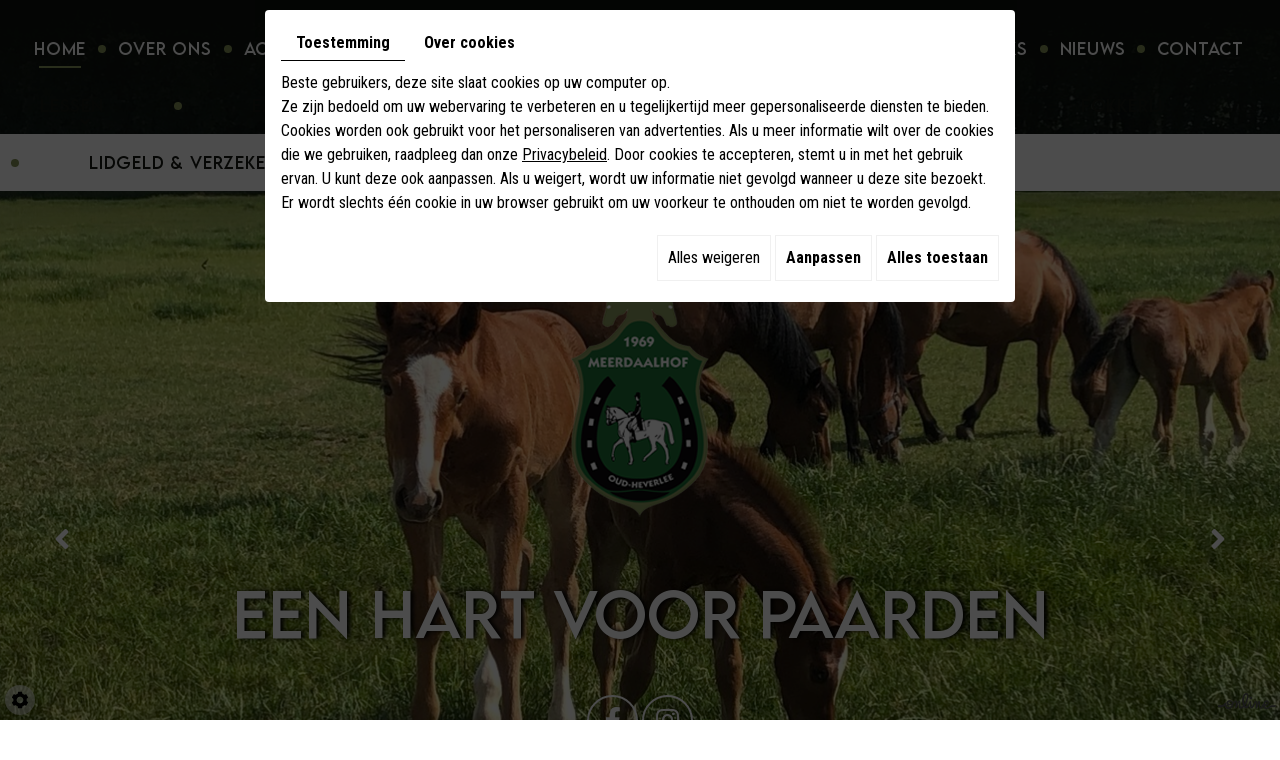

--- FILE ---
content_type: text/html; charset=UTF-8
request_url: https://www.meerdaalhof.be/
body_size: 18529
content:
<!doctype html>
<html>
<head>
	<meta charset="utf-8">
	<title>Manege Oud-Heverlee | Meerdaalhof: rijlessen, paardenkampen, paardenpension</title>
	<meta name="description" content="Wie op zoek is naar een uitstekende manege voor paarden en pony’s kan altijd aankloppen bij Meerdaalhof. Het is ook een ideale stopplaats voor wandelaars.">
	<meta name="viewport" content="width=device-width, initial-scale=1">
	<meta name="robots" content="">
	<link rel="shortcut icon" href="https://www.meerdaalhof.be/media/images/new-images/favicon.ico" type="image/x-icon">
	<link rel="icon" href="https://www.meerdaalhof.be/media/images/new-images/favicon.ico" type="image/x-icon">
	<link rel="canonical" href="https://www.meerdaalhof.be/">
	
	<meta property="og:title" content="Manege Oud-Heverlee | Meerdaalhof: rijlessen, paardenkampen, paardenpension">
	<meta property="og:type" content="website">
	<meta property="og:url" content="https://www.meerdaalhof.be/">
    <meta property="og:image" content="https://www.meerdaalhof.be/media/images/new-images/Meerdaalhof-social.jpg">
	<meta property="og:description" content="Wie op zoek is naar een uitstekende manege voor paarden en pony’s kan altijd aankloppen bij Meerdaalhof. Het is ook een ideale stopplaats voor wandelaars.">
	
		<link rel="stylesheet" href="https://cdnnen.proxi.tools/assets/Core/libs/bootstrap-3-dist/css/bootstrap.min.css" type="text/css" media="all"/>
<link rel="stylesheet" href="https://cdnnen.proxi.tools/assets/Core/libs/fontawesome-free-5-web/css/all.min.css" type="text/css" media="all"/>
<link rel="stylesheet" href="https://www.meerdaalhof.be/media/css/new-css/template.css?v3" type="text/css" media="all"/>
	
		<script type="text/javascript" src="https://cdnnen.proxi.tools/assets/Core/libs/jquery/jquery.1.9.1.js"></script>
<script type="text/javascript" src="https://cdnnen.proxi.tools/assets/Core/libs/jquery/jquery-migrate-1.4.1.min.js"></script>
<script type="text/javascript" src="https://cdnnen.proxi.tools/assets/Core/libs/jquery/jquery-ui_v1.12.1.min.js"></script>
<script type="text/javascript" src="https://cdnnen.proxi.tools/assets/Core/libs/jquery/jquery.lazyload.min.js"></script>
<script type="text/javascript" src="https://cdnnen.proxi.tools/assets/Core/libs/jquery/jPages/jPages.js"></script>
<script type="text/javascript" src="https://cdnnen.proxi.tools/assets/Core/libs/galleryn/galleryn.js"></script>

	<script type="application/ld+json">
    {
          "@context": "https://schema.org/",
      "@type": "LocalBusiness",
      "@id": "https://www.meerdaalhof.be",
      "name": "Meerdaalhof",
      "image": "https://www.meerdaalhof.be/media/images/photo-microdata.jpg",
      "address": {
            "@type": "PostalAddress",
            "streetAddress": "Meerdaalweg 2 ",
            "postalCode": "3050",
            "addressLocality": "Oud-Heverlee",
            "addressCountry": "BE"
      },
      "telephone": "016 47 75 96",
      "email": "info@meerdaalhof.be",
      "vatID": "BE0439533526"
        ,"openingHours": ["Tu 9:00-23:00", "We 12:00-23:00", "Th 17:00-23:00", "Fr 16:00-23:00", "Sa 8:30-20:30", "Su 8:30-20:30"]
        }
</script>
	
</head>
<body class="homeTemplate lang-nl ">
<div class="fullsite">
    <header class="top">        
            <div class="container-fluid">	
                <div class="nav-block">
                	<div class="bloc-nav1">
                        <nav class="main-nav nav1">
                            
			<ul class="sf-menu">
							<li class="selected" id="menu_39">
					<a href="/" >
						Home</a>
									</li>
							<li class="" id="menu_40">
					<a href="/nl/ruiterschool-stoeterij-meerdaalhof" >
						Over ons</a>
									</li>
							<li class="" id="menu_41">
					<a href="/nl/accommodatie" >
						Accommodatie</a>
									</li>
							<li class="" id="menu_42">
					<a href="/nl/klik-door-naar-de-diverse-links" >
						Links</a>
									</li>
							<li class="" id="menu_43">
					<a href="/nl/meerdalhof-nieuws" >
						Nieuws</a>
									</li>
							<li class="" id="menu_44">
					<a href="/nl/neem-vandaag-nog-contact-op-met-meerdaalhof" >
						Contact </a>
									</li>
																	</ul>
									
                        </nav>
                        <nav class="main-nav nav3">
                            
			<ul class="sf-menu">
							<li class="selected" id="menu_39">
					<a href="/" >
						Home</a>
									</li>
							<li class="" id="menu_40">
					<a href="/nl/ruiterschool-stoeterij-meerdaalhof" >
						Over ons</a>
									</li>
							<li class="" id="menu_41">
					<a href="/nl/accommodatie" >
						Accommodatie</a>
									</li>
							<li class="" id="menu_42">
					<a href="/nl/klik-door-naar-de-diverse-links" >
						Links</a>
									</li>
							<li class="" id="menu_43">
					<a href="/nl/meerdalhof-nieuws" >
						Nieuws</a>
									</li>
							<li class="" id="menu_44">
					<a href="/nl/neem-vandaag-nog-contact-op-met-meerdaalhof" >
						Contact </a>
									</li>
																	</ul>
									
                        </nav>
                    </div>
                    <nav class="main-nav nav2">
                        
			<ul class="sf-menu">
							<li class="" id="menu_46">
					<a href="/nl/rijlessen-voor-paarden-aangepast-aan-uw-niveau" >
						Lessen </a>
											
			<ul>
							<li class="" >
					<a href="/nl/leuke-pony--en-paardenwandeling" >
						Wandelingen</a>
									</li>
																	</ul>
									
									</li>
							<li class="" id="menu_47">
					<a href="/nl/externe-paardenkampen-van-verschillende-niveaus" >
						Externe kampen </a>
									</li>
							<li class="" id="menu_48">
					<a href="/nl/interne-paardenkampen-met-fantastische-accommodatie" >
						Interne kampen</a>
									</li>
							<li class="" id="menu_49">
					<a href="/nl/paardenpension" >
						Pension</a>
									</li>
							<li class="" id="menu_51">
					<a href="/nl/fokkerij-bwp" >
						Fokkerij</a>
									</li>
							<li class="" id="menu_58">
					<a href="/nl/catalog-4698/lidgeld-verzekering-4699" >
						Lidgeld &amp; verzekeringen 2026</a>
									</li>
																	</ul>
									
                    </nav>
                    <nav class="mobile-nav">
                        <a href="#navigation"><i class="fas fa-bars"></i></a>
                    </nav>
                </div>
            </div>
    </header>
    
	<div class="banner">
		
				<div class="diy-slideshow fade" id="slideshow">
					<figure class="show">
				<img src="https://www.meerdaalhof.be/media/images/gallery/4724/big/4929.jpg" loading="lazy" alt="">
							</figure>
					<figure class="">
				<img src="https://www.meerdaalhof.be/media/images/gallery/4724/big/4965.jpg" loading="lazy" alt="">
							</figure>
					<figure class="">
				<img src="https://www.meerdaalhof.be/media/images/gallery/4724/big/4931.jpg" loading="lazy" alt="">
							</figure>
					<figure class="">
				<img src="https://www.meerdaalhof.be/media/images/gallery/4724/big/4927.jpg" loading="lazy" alt="">
							</figure>
					<figure class="">
				<img src="https://www.meerdaalhof.be/media/images/gallery/4724/big/4926.jpg" loading="lazy" alt="">
							</figure>
					<figure class="">
				<img src="https://www.meerdaalhof.be/media/images/gallery/4724/big/4928.jpg" loading="lazy" alt="">
							</figure>
					<figure class="">
				<img src="https://www.meerdaalhof.be/media/images/gallery/4724/big/4932.jpg" loading="lazy" alt="">
							</figure>
					<figure class="">
				<img src="https://www.meerdaalhof.be/media/images/gallery/4724/big/4925.jpg" loading="lazy" alt="">
							</figure>
					<figure class="">
				<img src="https://www.meerdaalhof.be/media/images/gallery/4724/big/4924.jpg" loading="lazy" alt="">
							</figure>
					<figure class="">
				<img src="https://www.meerdaalhof.be/media/images/gallery/4724/big/4922.jpg" loading="lazy" alt="">
							</figure>
					<figure class="">
				<img src="https://www.meerdaalhof.be/media/images/gallery/4724/big/4930.jpg" loading="lazy" alt="">
							</figure>
					<figure class="">
				<img src="https://www.meerdaalhof.be/media/images/gallery/4724/big/4921.jpg" loading="lazy" alt="">
							</figure>
							<span class="prev"><i class="fas fa-angle-left"></i></span>
			<span class="next"><i class="fas fa-angle-right"></i></span>
			</div>
	<style>
		.diy-slideshow.fade figure{ transition: opacity 1.5s;opacity:0 }.diy-slideshow .next,.diy-slideshow .prev{ opacity:0 }
	</style>
	<input type="hidden" id="simple_slideshow_key" value="11">
	<input type="hidden" id="simple_slideshow_htmlID" value="slideshow">
	<input type="hidden" id="simple_slideshow_autoplay" value="1">
	<input type="hidden" id="simple_slideshow_duration" value="5">
	<input type="hidden" id="simple_slideshow_swipe" value="1">

		
        <div class="container">
          <div class="logo"><a href="/" title="Meerdaalhof - Manege"><img src="https://www.meerdaalhof.be/media/images/new-images/logo-Meerdaalhof.png" alt="Meerdaalhof - Manege"></a></div>       
        	<div class="cta">
            	<a href="/nl/meerdalhof-4713"><h2>Een hart voor paarden</h2>
<p>&nbsp;</p></a>
                <div class="networks_linking">
<a href="https://www.facebook.com/Meerdaalhof/?ref=bookmarks" target="_blank" class="networks_facebook"><i class="fab fa fa-facebook" aria-hidden="true"></i></a><a href="https://www.instagram.com/meerdaalhof.be/" target="_blank" class="networks_instagram"><i class="fab fa fa-instagram" aria-hidden="true"></i></a></div>
            </div>
        </div>
	</div>
    
    <section class="bloc-boxes">
        <div class="container-fluid">
            <section class="boxes">
                <div class="box01" data-aos="fade-up-right" data-aos-delay="50" data-aos-offset="200">
                    <div class="img-bx"><img src="/media/images/upload/new-site/img3.jpg" alt="Totaal projecten" /></div>
<div class="text-bx">
<h2><strong>Online</strong><br />Lessensysteem</h2>
<div class="btn-bx">Enkel voor bestaande leden !&nbsp;<br />Inschrijven</div>
</div>
<p><a href="https://equclub.equicty.com/auth/login" target="_blank">link</a></p>
                </div>
                <div class="box02" data-aos="fade-up" data-aos-delay="200" data-aos-offset="200">
                    <div class="img-bx"><img src="/media/images/upload/lesgevers2024.jpg" class="fr-fic fr-dii"></div><div class="text-bx"><h2><strong>Interne</strong><br>Kampen</h2><div class="btn-bx">Inschrijven&nbsp;</div></div><p><a href="/nl/interne-paardenkampen">link</a></p>
                </div>
                <div class="box03" data-aos="fade-up-left" data-aos-delay="400" data-aos-offset="200">
                    <div class="img-bx"><img src="/media/images/upload/img3b.jpg" class="fr-fic fr-dii"></div><div class="text-bx"><h2><strong>Externe</strong><br>Kampen</h2><div class="btn-bx">Inschrijven&nbsp;</div></div><p><a href="/nl/externe-paardenkampen">link</a></p>
                </div>
            </section>
     	</div>
    </section>
    
    <section class="bloc-news">
        <div class="container-fluid">
            <div id="HomeNews">
			
	</div>

     	</div>
    </section>
    
    <section class="bloc-event">
        <div class="container-fluid">
            <div id="HomeEvent">
		
	</div>

     	</div>
    </section>
    
     <div class="container-fluid">
    	<main class="content-wrapper">
    			<article class="content" data-aos="fade-right" data-aos-delay="0">
                    <header class="page-title" data-aos="fade-up">
                        
	<h1><span class="subtitle">Manege Meerdaalhof</span><br><span> in Oud-Heverlee: voor alles wat met paarden te maken heeft</span></h1>

                    </header>
                    <div class="text-home">
                        
    
	<p>Wilt u in een oase van groen genieten van de schoonheid van de paarden of gewoon iets drinken of eten? Dan kan dat in Meerdaalhof, uw <strong>manege in Oud-Heverlee</strong>. Deze ruiterschool-stoeterij is lid van Paardensport Vlaanderen en Navema (Beroepsvereniging) en werd opgericht in 1969. Ze wordt nog steeds uitgebaat door de stichters.</p>
<h2>Ongeveer 1.200 leden</h2>
<p>Meerdaalhof is onder andere gespecialiseerd in groepslessen met pony's en paarden van beginners tot gevorderden, stallingen van paarden en pony's, <a href="/nl/interne-paardenkampen">interne paardenkampen</a> en <a href="/nl/externe-paardenkampen">externe paardenkampen</a> met brevetafname en <a href="/nl/paardenwandeling">paardenwandelingen</a> in de omliggende bossen. Verder zijn er ook nog de <a href="/nl/fokkerij-bwp">fokkerij voor BWP</a>, sportdagen voor scholen en bedrijven en bezoeken en rondleidingen voor groepen.</p>
<p>Deze manege is met zijn <strong>zeer ruime cafetaria en terras</strong> een ideale stopplaats voor wandelaars, natuurliefhebbers en groepen. Scholen zijn steeds welkom en kunnen na afspraak bij ons genieten van hun picknick. De manege heeft een goed werkende club met ongeveer 1.200 leden.</p>
<h2>Neem contact op</h2>
<p>Wilt u graag bekijken hoe de <a href="/nl/accommodatie">accommodatie</a> van manege <a href="/nl/meerdalhof-4713">Meerdaalhof</a> in Oud-Heverlee eruitziet? Blader dan door de fotogalerij. Of neem contact op als u graag nog wat bijkomende vragen wilt stellen. U bent meer dan welkom.</p>

                        
                    </div>
    			</article>
    	</main>
    </div>
    
    <section class="realisations">
        <script type="text/javascript" src="https://cdnnen.proxi.tools/assets/Core/libs/cookieCuttr/cookie.js"></script>
    <input type="hidden" name="id" id="Gallery-id" value="Gallery"/>
    <input type="hidden" name="ids" id="Gallery-4727-ids" value="4727"/>
    <input type="hidden" name="currentPage" id="Gallery-currentPage" value="1"/>
    <input type="hidden" name="totalPage" id="Gallery-totalPage" value="1"/>
    <input type="hidden" name="limit" id="Gallery-limit" value="20"/>
    <input type="hidden" name="offset" id="Gallery-4727-offset" value=""/>
    <input type="hidden" name="total" id="Gallery-total" value="8"/>
    <input type="hidden" name="lang" id="Gallery-lang" value="nl"/>
    <input type="hidden" name="row" id="Gallery-row" value=""/>
    <input type="hidden" name="col" id="Gallery-col" value=""/>
    <input type="hidden" name="showScripts" id="Gallery-showScripts" value="true"/>
    <input type="hidden" name="showSub" id="Gallery-showSub" value="1"/>
    <input type="hidden" name="rootId" id="Gallery-rootId" value="4727"/>
    <input type="hidden" name="currentId" id="Gallery-currentId" value="4727"/>
    <input type="hidden" name="parentKey" id="Gallery-parentKey" value="0"/>
        
                    <div class="holder top topGallery"></div>
        <div class="clearfix"></div>
        <div class="highslide-content highslide-gallery" id="Gallery">
                                                                                                                                                                            <div class="highslideContainer imgthumbpos galleryphoto">
                        <a href="https://www.meerdaalhof.be/media/images/gallery/4727/big/4964.jpg" class="highslide" rel="gallery-4727"><img src="https://www.meerdaalhof.be/media/images/gallery/4727/thumb/4964.jpg" loading="lazy" border="0" alt=""title=" "></a>
                                            </div>
                                                                                                                                                                                        <div class="highslideContainer imgthumbpos galleryphoto">
                        <a href="https://www.meerdaalhof.be/media/images/gallery/4727/big/4963.jpg" class="highslide" rel="gallery-4727"><img src="https://www.meerdaalhof.be/media/images/gallery/4727/thumb/4963.jpg" loading="lazy" border="0" alt=""title=" "></a>
                                            </div>
                                                                                                                                                                                        <div class="highslideContainer imgthumbpos galleryphoto">
                        <a href="https://www.meerdaalhof.be/media/images/gallery/4727/big/4961.jpg" class="highslide" rel="gallery-4727"><img src="https://www.meerdaalhof.be/media/images/gallery/4727/thumb/4961.jpg" loading="lazy" border="0" alt=""title=" "></a>
                                            </div>
                                                                                                                                                                                        <div class="highslideContainer imgthumbpos galleryphoto">
                        <a href="https://www.meerdaalhof.be/media/images/gallery/4727/big/4736.jpg" class="highslide" rel="gallery-4727"><img src="https://www.meerdaalhof.be/media/images/gallery/4727/thumb/4736.jpg" loading="lazy" border="0" alt="Meerdaalhof - Manege"title="Meerdaalhof - Manege "><span style="display:none" class="highslide-caption"><strong>Meerdaalhof - Manege</strong></span></a>
                                                    <div class="highslide-caption"><strong>Meerdaalhof - Manege</strong></div>
                                            </div>
                                                                                                                                                                                        <div class="highslideContainer imgthumbpos galleryphoto">
                        <a href="https://www.meerdaalhof.be/media/images/gallery/4727/big/4735.jpg" class="highslide" rel="gallery-4727"><img src="https://www.meerdaalhof.be/media/images/gallery/4727/thumb/4735.jpg" loading="lazy" border="0" alt="Meerdaalhof - Manege"title="Meerdaalhof - Manege "><span style="display:none" class="highslide-caption"><strong>Meerdaalhof - Manege</strong></span></a>
                                                    <div class="highslide-caption"><strong>Meerdaalhof - Manege</strong></div>
                                            </div>
                                                                                                                                                                                        <div class="highslideContainer imgthumbpos galleryphoto">
                        <a href="https://www.meerdaalhof.be/media/images/gallery/4727/big/4734.jpg" class="highslide" rel="gallery-4727"><img src="https://www.meerdaalhof.be/media/images/gallery/4727/thumb/4734.jpg" loading="lazy" border="0" alt="Meerdaalhof - Manege"title="Meerdaalhof - Manege "><span style="display:none" class="highslide-caption"><strong>Meerdaalhof - Manege</strong></span></a>
                                                    <div class="highslide-caption"><strong>Meerdaalhof - Manege</strong></div>
                                            </div>
                                                                                                                                                                                        <div class="highslideContainer imgthumbpos galleryphoto">
                        <a href="https://www.meerdaalhof.be/media/images/gallery/4727/big/4733.jpg" class="highslide" rel="gallery-4727"><img src="https://www.meerdaalhof.be/media/images/gallery/4727/thumb/4733.jpg" loading="lazy" border="0" alt="Meerdaalhof - Manege"title="Meerdaalhof - Manege "><span style="display:none" class="highslide-caption"><strong>Meerdaalhof - Manege</strong></span></a>
                                                    <div class="highslide-caption"><strong>Meerdaalhof - Manege</strong></div>
                                            </div>
                                                                                                                                                                                        <div class="highslideContainer imgthumbpos galleryphoto">
                        <a href="https://www.meerdaalhof.be/media/images/gallery/4727/big/4732.jpg" class="highslide" rel="gallery-4727"><img src="https://www.meerdaalhof.be/media/images/gallery/4727/thumb/4732.jpg" loading="lazy" border="0" alt="Meerdaalhof - Manege"title="Meerdaalhof - Manege "><span style="display:none" class="highslide-caption"><strong>Meerdaalhof - Manege</strong></span></a>
                                                    <div class="highslide-caption"><strong>Meerdaalhof - Manege</strong></div>
                                            </div>
                                                                    </div>
        <div class="clearfix"></div>
        <div class="holder bottom"></div>
                        <script>
            var gid2 = 'Gallery';


            (function ($) {

                $(gid2 + " div a").lazyload({
                    event: "turnPage",
                    effect: "fadeIn"
                });

                try {
                    $("div.top" + gid2).jPages({
                        containerID: gid2,
                        previous: '',
                        next: '',
                        perPage: 20,
                        callback: function (pages, items) {
                            if (pages.current == pages.count && pages.current == 1) {
                                $("div.top" + gid2).hide();
                            }
                            ;
                            items.showing.find("img").trigger("turnPage");
                            items.oncoming.find("img").trigger("turnPage");
                        }
                    });
                } catch (e) {
                    console.log(e)
                }


                window.addEventListener('scroll', function () {
                    var y_scroll_pos = window.pageYOffset;
                    let gdprBis1b = -1;
                    try {
                        gdprBis1b = parseInt(document.cookie.split('; ').find(row => row.startsWith('CookieGDPR2=')).split('=')[1]);
                    } catch (e) {

                    }

                    if (gdprBis1b > -1) {
                        $.cookie('scrollposition', y_scroll_pos);
                    }
                });

                if ($('#Gallery').has('.galleryphoto').length !== 0) {
                    var $gallery = $('#Gallery .galleryphoto a').simpleLightbox({
                        rel: 'gallery-4727',
                        className: 'highslide-container',
                        captionClass: 'highslide-caption',
                        captionSelector: '.highslide-caption',
                        captionType: 'text',
                        history: false,
                        animationSlide: false
                    });
                }
                ;

                            })(jQuery);
        </script>
    
    </section>
    
    <footer class="bottom">
    	<div class="container-fluid">
            <div class="wrapper">
            	<div class="box-open">
                	<h4>Openingsuren</h4>
                	<div class="containerOpening" id="openingTimesBlock"><p><br></p><div class="openingLine" style="text-align: left;"><span class="openingDay"><strong>Maandag</strong></span><strong>&nbsp;g</strong><span class="openingTime"><strong>esloten</strong></span><strong><br></strong></div><div class="openingLine"><span class="openingDay">Di</span> <span class="openingTime">- do - vrij 17u - 22u30</span></div><div class="openingLine"><div>Woensdag 12u - 22u30</div><div id="isPasted">Weekend 8u30 - 19u30</div></div></div>
                </div>
            	<div class="footer-left">	
                 		<h4>Meerdaalhof</h4>
                        <div class="blocs">
                            <div class="adr">
                            	Meerdaalweg 2 <br>
                                3050 Oud-Heverlee - België<br>
                                
                            </div>
                            <div class="networks_linking">
<a href="https://www.facebook.com/Meerdaalhof/?ref=bookmarks" target="_blank" class="networks_facebook"><i class="fab fa fa-facebook" aria-hidden="true"></i></a><a href="https://www.instagram.com/meerdaalhof.be/" target="_blank" class="networks_instagram"><i class="fab fa fa-instagram" aria-hidden="true"></i></a></div>
                        	<div class="info">
                            	Tel.: <span class="phone">016 47 75 96</span><span class="phone-responsive"><a href="tel:016477596">016 47 75 96</a></span><br>
                            	<a href="mailto:info@meerdaalhof.be" class="adwconversion_email" data-adwconversion="info@meerdaalhof.be">info@meerdaalhof.be</a><br>
                            	BTW BE0439533526
                        	</div>
                 		</div>
				</div>
            </div>
        </div>
    </footer>
    
	<div class="site-overlay"></div>
</div>
<div class="menu-wrap">
	<nav class="mobile-menu">
		
			<ul>
							<li class="selected" >
					<a href="/" >
						Home</a>
									</li>
							<li class="" >
					<a href="/nl/ruiterschool-stoeterij-meerdaalhof" >
						Over ons</a>
									</li>
							<li class="" >
					<a href="/nl/accommodatie" >
						Accommodatie</a>
									</li>
							<li class="" >
					<a href="/nl/klik-door-naar-de-diverse-links" >
						Links</a>
									</li>
							<li class="" >
					<a href="/nl/meerdalhof-nieuws" >
						Nieuws</a>
									</li>
							<li class="" >
					<a href="/nl/neem-vandaag-nog-contact-op-met-meerdaalhof" >
						Contact </a>
									</li>
																	</ul>
									
        
			<ul>
							<li class="" >
					<a href="/nl/rijlessen-voor-paarden-aangepast-aan-uw-niveau" >
						Lessen </a>
									</li>
							<li class="" >
					<a href="/nl/externe-paardenkampen-van-verschillende-niveaus" >
						Externe kampen </a>
									</li>
							<li class="" >
					<a href="/nl/interne-paardenkampen-met-fantastische-accommodatie" >
						Interne kampen</a>
									</li>
							<li class="" >
					<a href="/nl/paardenpension" >
						Pension</a>
									</li>
							<li class="" >
					<a href="/nl/fokkerij-bwp" >
						Fokkerij</a>
									</li>
							<li class="" >
					<a href="/nl/catalog-4698/lidgeld-verzekering-4699" >
						Lidgeld &amp; verzekeringen 2026</a>
									</li>
																	</ul>
									
	</nav>
	<button class="close-button" id="close-button">Close Menu</button>
</div>
<link rel="stylesheet" href="https://cdnnen.proxi.tools/assets/Core/styles/footer-link.css" type="text/css" media="all"/>
    <div id="footerSlideContainer"><span id="footerSlideButton" class="footerSlideButton1"><span class="icon-logo-online"></span></span></div>
    <a href="#top" id="scrollTopBtn" class="back-to-top-link" aria-label="Scroll to Top"><i class="fa fa-angle-up"></i></a>
    <script>
        function scrollFunction() {
            window.scrollY > 200 ? document.getElementById("scrollTopBtn").classList.add("Active") : document.getElementById("scrollTopBtn").classList.remove("Active");
        }

        window.onscroll = function () {
            scrollFunction();
        };
    </script>

 
<link rel="stylesheet" href="https://cdnnen.proxi.tools/assets/Core/libs/fontawesome-free-5-web/css/v4-shims.min.css" type="text/css" media="all"/>
<link rel="stylesheet" href="https://cdnnen.proxi.tools/assets/Gallery/styles/gallery_simple_slideshow.min.css" type="text/css" media="all"/>
<link rel="stylesheet" href="https://cdnnen.proxi.tools/assets/Networks/styles/front/networks_linking.css" type="text/css" media="all"/>
<link rel="stylesheet" href="https://cdnnen.proxi.tools/assets/Core/libs/galleryn/galleryn.css" type="text/css" media="all"/>
<link rel="stylesheet" href="https://cdnnen.proxi.tools/assets/Googlemapsv2/styles/modals.css" type="text/css" media="all"/>
<link rel="stylesheet" href="https://cdnnen.proxi.tools/assets/Contactv2/styles/front/contactv2-default.css" type="text/css" media="all"/>
<link rel="stylesheet" href="https://www.meerdaalhof.be/media/css/new-css/modules.css" type="text/css" media="all"/>
<link rel="stylesheet" href="https://www.meerdaalhof.be/media/css/new-css/slick.css" type="text/css" media="all"/>
<link rel="stylesheet" href="https://www.meerdaalhof.be/media/css/new-css/slick-theme.css" type="text/css" media="all"/>
<link rel="stylesheet" href="https://www.meerdaalhof.be/media/css/new-css/aos.css" type="text/css" media="all"/>

<script type="text/javascript" src="https://cdnnen.proxi.tools/assets/Core/scripts/adwords_conversions.js"></script>
<script type="text/javascript" src="https://cdnnen.proxi.tools/assets/Gallery/scripts/gallery_simple_slideshow.min.js"></script>
<script type="text/javascript" src="https://cdnnen.proxi.tools/assets/Contactv2/scripts/front/contactv2.js"></script>
<script type="text/javascript" src="https://www.meerdaalhof.be/media/js/new-js/superfish.js"></script>
<script type="text/javascript" src="https://www.meerdaalhof.be/media/js/new-js/jquery.sticky.js"></script>
<script type="text/javascript" src="https://www.meerdaalhof.be/media/js/new-js/slick.min.js"></script>
<script type="text/javascript" src="https://www.meerdaalhof.be/media/js/new-js/aos.js"></script>


<script>
$(document).ready(function(){
    $('.sf-menu').superfish({
        animation: {opacity:'show'},
        animationOut: {opacity:'hide'}
    });
	$('.mobile-nav a').click(function(e){
		e.preventDefault();
		$('body').addClass('show-menu');
	});
	$('header.top').sticky();
	$('.site-overlay, .menu-wrap .close-button').click(function(e){
		e.preventDefault();
		$('body').removeClass('show-menu');
	});
	
	$('section.realisations #Gallery').slick({
        infinite: true,
        slidesToShow: 4,
        slidesToScroll: 1,
        autoplay: true,
        autoplaySpeed: 2000,
        easing: 'swing',
        speed: 1000,
        arrows: false,
        draggable: false,
        responsive: [
        {
          breakpoint: 1600,
          settings: {
            slidesToShow: 4,
          }
        },
        {
          breakpoint: 1200,
          settings: {
            slidesToShow: 3,
          }
        },
        {
          breakpoint: 1024,
          settings: {
            slidesToShow: 3,
          }
        },
        {
          breakpoint: 600,
          settings: {
            slidesToShow: 2,
          }
        }
        ]
	});
});
AOS.init();
</script>

<script type="text/javascript">
	document.cookie = "scrollposition=;Path=/;expires=Thu, 01 Jan 1970 00:00:01 GMT;";
</script>
<div id="sdgdpr_modal_wrapper" style="display:block;">
	<div id="sdgdpr_modal">
		<div id="sdgdpr_modal_inner">
			<div class="sdgdpr_modal_nav">
				<ul class="nav-gdpr">
					<li class="sdgdpr_modal_nav_consent"><a href="javascript:void(0);" onclick="gdprShowConsent();" class="active">Toestemming</a></li>
					<li class="sdgdpr_modal_nav_about"><a href="javascript:void(0);" onclick="gdprShowAbout();">Over cookies</a></li>
				</ul>
			</div>
			<div id="sdgdpr_modal_body">
				Beste gebruikers, deze site slaat cookies op uw computer op.<br>
Ze zijn bedoeld om uw webervaring te verbeteren en u tegelijkertijd meer gepersonaliseerde diensten te bieden. Cookies worden ook gebruikt voor het personaliseren van advertenties. Als u meer informatie wilt over de cookies die we gebruiken, raadpleeg dan onze
				<a id="cookie_url" class="sdprivacy_action" href="/nl/confidentiality_ws" target="_blank">Privacybeleid</a>.
				Door cookies te accepteren, stemt u in met het gebruik ervan. U kunt deze ook aanpassen. Als u weigert, wordt uw informatie niet gevolgd wanneer u deze site bezoekt. Er wordt slechts één cookie in uw browser gebruikt om uw voorkeur te onthouden om niet te worden gevolgd.
			</div>
			<div class="btn-bl-gdpr">
				<a href="javascript: void(0);" id="sdgdpr_modal_buttons-reject" class="btn-gdpr">Alles weigeren</a>
				<a href="javascript: void(0);" id="sdgdpr_modal_buttons-complex" class="btn-gdpr btn-params">Aanpassen</a>
				<a href="javascript: void(0);" id="sdgdpr_modal_buttons-agree" class="btn-gdpr btn-agree">Alles toestaan</a>
			</div>
		</div>
	</div>
</div>
<div id="consent_wrapper_advanced" class="consent_preferences" style="display: none;">
	<div class="privacy_prompt">
		<div class="sdgdpr_modal_nav">
			<ul class="nav-gdpr">
				<li class="sdgdpr_modal_nav_consent"><a href="javascript:void(0);" onclick="gdprShowConsent();" class="active">Toestemming</a></li>
				<li class="sdgdpr_modal_nav_about"><a href="javascript:void(0);" onclick="gdprShowAbout();">Over cookies</a></li>
			</ul>
		</div>
		<div id="privacy_prompt_content">
			<section class="accordion">
				<div class="tab">
					<input type="checkbox" name="accordion-1" id="cb1">
					<label for="cb1" class="tab__label">
						<b>Strikt noodzakelijke cookies</b>
					</label>
					<div class="sdgdpradv_grid">
						<div class="sdgdpradv_desc">
							Deze cookies zijn absoluut noodzakelijk voor het goed functioneren van de site en kunnen niet worden uitgeschakeld. Ze slaan geen persoonlijke gegevens op.
						</div>
						<div class="sdgdpradv_status">
							<input type="checkbox" class="toggle" id="toggle_cat6" checked="" disabled="" data-used="true">
							<label tabindex="0" for="toggle_cat6" id="label_cat6">
								<span class="off"> </span>
								<span class="idle"> </span>
								<span class="on"> </span>
							</label>
						</div>
					</div>
					<div class="tab__content">
																																												<div class="cat_cookies_gr">
								<div class="type_cookies">Naam :</div>
								<div class="detail_cookies"> CookieGDPR2 &nbsp;</div>
								<div class="type_cookies">Standaardwaarde :</div>
								<div class="detail_cookies">0 &nbsp;</div>
								<div class="type_cookies">Beschrijving :</div>
								<div class="detail_cookies">Registratie van de keuze voor het accepteren van alle cookies</div>
								<div class="type_cookies">Vervaldatum :</div>
								<div class="detail_cookies">+1 year </div>
							</div>
														<div class="cat_cookies_gr">
								<div class="type_cookies">Naam :</div>
								<div class="detail_cookies"> CookieGDPRAD &nbsp;</div>
								<div class="type_cookies">Standaardwaarde :</div>
								<div class="detail_cookies">0 &nbsp;</div>
								<div class="type_cookies">Beschrijving :</div>
								<div class="detail_cookies">Registratie van de keuze voor het accepteren van advertentiecookies</div>
								<div class="type_cookies">Vervaldatum :</div>
								<div class="detail_cookies">+1 year </div>
							</div>
														<div class="cat_cookies_gr">
								<div class="type_cookies">Naam :</div>
								<div class="detail_cookies"> CookieGDPRTracking &nbsp;</div>
								<div class="type_cookies">Standaardwaarde :</div>
								<div class="detail_cookies">0 &nbsp;</div>
								<div class="type_cookies">Beschrijving :</div>
								<div class="detail_cookies">Registratie van de keuze voor het accepteren van trackingcookies</div>
								<div class="type_cookies">Vervaldatum :</div>
								<div class="detail_cookies">+1 year </div>
							</div>
														<div class="cat_cookies_gr">
								<div class="type_cookies">Naam :</div>
								<div class="detail_cookies"> CookieGDPRAN &nbsp;</div>
								<div class="type_cookies">Standaardwaarde :</div>
								<div class="detail_cookies">0 &nbsp;</div>
								<div class="type_cookies">Beschrijving :</div>
								<div class="detail_cookies">Registratie van de keuze voor het accepteren van toestemming voor Google Analytics-opslag</div>
								<div class="type_cookies">Vervaldatum :</div>
								<div class="detail_cookies">+1 year </div>
							</div>
														<div class="cat_cookies_gr">
								<div class="type_cookies">Naam :</div>
								<div class="detail_cookies"> CookieGDPRADST &nbsp;</div>
								<div class="type_cookies">Standaardwaarde :</div>
								<div class="detail_cookies">0 &nbsp;</div>
								<div class="type_cookies">Beschrijving :</div>
								<div class="detail_cookies">Registratie van de keuze voor het accepteren van toestemming voor Google Ad-gegevensopslag</div>
								<div class="type_cookies">Vervaldatum :</div>
								<div class="detail_cookies">+1 year </div>
							</div>
														<div class="cat_cookies_gr">
								<div class="type_cookies">Naam :</div>
								<div class="detail_cookies"> CookieGDPRADUD &nbsp;</div>
								<div class="type_cookies">Standaardwaarde :</div>
								<div class="detail_cookies">0 &nbsp;</div>
								<div class="type_cookies">Beschrijving :</div>
								<div class="detail_cookies">Registratie van de keuze voor het accepteren van toestemming voor Google-gebruikersgegevens</div>
								<div class="type_cookies">Vervaldatum :</div>
								<div class="detail_cookies">+1 year </div>
							</div>
														<div class="cat_cookies_gr">
								<div class="type_cookies">Naam :</div>
								<div class="detail_cookies"> CookieGDPRADPERSO &nbsp;</div>
								<div class="type_cookies">Standaardwaarde :</div>
								<div class="detail_cookies">0 &nbsp;</div>
								<div class="type_cookies">Beschrijving :</div>
								<div class="detail_cookies">Registratie van de keuze voor het accepteren van toestemming voor Google-personalisatie</div>
								<div class="type_cookies">Vervaldatum :</div>
								<div class="detail_cookies">+1 year </div>
							</div>
														<div class="cat_cookies_gr">
								<div class="type_cookies">Naam :</div>
								<div class="detail_cookies"> mobile &nbsp;</div>
								<div class="type_cookies">Standaardwaarde :</div>
								<div class="detail_cookies">0 &nbsp;</div>
								<div class="type_cookies">Beschrijving :</div>
								<div class="detail_cookies">Registratie van de keuze voor de weergavemodus van de site, als gekozen wordt voor de mobiele versie in plaats van de computerversie</div>
								<div class="type_cookies">Vervaldatum :</div>
								<div class="detail_cookies">+1 month </div>
							</div>
														<div class="cat_cookies_gr">
								<div class="type_cookies">Naam :</div>
								<div class="detail_cookies"> preferedLanguage &nbsp;</div>
								<div class="type_cookies">Standaardwaarde :</div>
								<div class="detail_cookies">en &nbsp;</div>
								<div class="type_cookies">Beschrijving :</div>
								<div class="detail_cookies">Registratie van de voorkeurstaal van de bezoeker</div>
								<div class="type_cookies">Vervaldatum :</div>
								<div class="detail_cookies">+1 month </div>
							</div>
														<div class="cat_cookies_gr">
								<div class="type_cookies">Naam :</div>
								<div class="detail_cookies"> cart &nbsp;</div>
								<div class="type_cookies">Standaardwaarde :</div>
								<div class="detail_cookies"> &nbsp;</div>
								<div class="type_cookies">Beschrijving :</div>
								<div class="detail_cookies">Anonieme inhoud van het winkelmandje. Het wordt op nul gezet zodra de bestelling is voltooid.</div>
								<div class="type_cookies">Vervaldatum :</div>
								<div class="detail_cookies">+1 day </div>
							</div>
														<div class="cat_cookies_gr">
								<div class="type_cookies">Naam :</div>
								<div class="detail_cookies"> infoShopMondialRelay &nbsp;</div>
								<div class="type_cookies">Standaardwaarde :</div>
								<div class="detail_cookies"> &nbsp;</div>
								<div class="type_cookies">Beschrijving :</div>
								<div class="detail_cookies">Opslag van anonieme informatie over het gekozen afleverpunt wanneer een bestelling wordt geplaatst in de e-commerce</div>
								<div class="type_cookies">Vervaldatum :</div>
								<div class="detail_cookies"> alleen voor de duur van de sessie</div>
							</div>
														<div class="cat_cookies_gr">
								<div class="type_cookies">Naam :</div>
								<div class="detail_cookies"> deliveryKey &nbsp;</div>
								<div class="type_cookies">Standaardwaarde :</div>
								<div class="detail_cookies"> &nbsp;</div>
								<div class="type_cookies">Beschrijving :</div>
								<div class="detail_cookies">Opslag van de anonieme keuze van de leveringsmethode wanneer een bestelling wordt geplaatst in de e-commerce</div>
								<div class="type_cookies">Vervaldatum :</div>
								<div class="detail_cookies"> alleen voor de duur van de sessie</div>
							</div>
														<div class="cat_cookies_gr">
								<div class="type_cookies">Naam :</div>
								<div class="detail_cookies"> codePromoValid &nbsp;</div>
								<div class="type_cookies">Standaardwaarde :</div>
								<div class="detail_cookies"> &nbsp;</div>
								<div class="type_cookies">Beschrijving :</div>
								<div class="detail_cookies">Tijdelijke informatie over de validatie van de laatst gebruikte promotiecode tijdens een e-commercebestelling</div>
								<div class="type_cookies">Vervaldatum :</div>
								<div class="detail_cookies">+1 hour </div>
							</div>
														<div class="cat_cookies_gr">
								<div class="type_cookies">Naam :</div>
								<div class="detail_cookies"> paymentMode &nbsp;</div>
								<div class="type_cookies">Standaardwaarde :</div>
								<div class="detail_cookies"> &nbsp;</div>
								<div class="type_cookies">Beschrijving :</div>
								<div class="detail_cookies">Tijdelijke informatie over de keuze van de betaalmethode tijdens een e-commercebestelling</div>
								<div class="type_cookies">Vervaldatum :</div>
								<div class="detail_cookies"> alleen voor de duur van de sessie</div>
							</div>
														<div class="cat_cookies_gr">
								<div class="type_cookies">Naam :</div>
								<div class="detail_cookies"> couponCodePost &nbsp;</div>
								<div class="type_cookies">Standaardwaarde :</div>
								<div class="detail_cookies"> &nbsp;</div>
								<div class="type_cookies">Beschrijving :</div>
								<div class="detail_cookies">Tijdelijke informatie over het gebruik van een coupon met betrekking tot een postcode op het moment van de e-commercebestelling</div>
								<div class="type_cookies">Vervaldatum :</div>
								<div class="detail_cookies"> alleen voor de duur van de sessie</div>
							</div>
														<div class="cat_cookies_gr">
								<div class="type_cookies">Naam :</div>
								<div class="detail_cookies"> categoriesOrder &nbsp;</div>
								<div class="type_cookies">Standaardwaarde :</div>
								<div class="detail_cookies"> &nbsp;</div>
								<div class="type_cookies">Beschrijving :</div>
								<div class="detail_cookies">Opslag van het door de bezoeker gekozen sorteertype om de productlijsten in de e-commerce te ordenen</div>
								<div class="type_cookies">Vervaldatum :</div>
								<div class="detail_cookies"> alleen voor de duur van de sessie</div>
							</div>
														<div class="cat_cookies_gr">
								<div class="type_cookies">Naam :</div>
								<div class="detail_cookies"> displayproduct &nbsp;</div>
								<div class="type_cookies">Standaardwaarde :</div>
								<div class="detail_cookies"> &nbsp;</div>
								<div class="type_cookies">Beschrijving :</div>
								<div class="detail_cookies">Opslag van de keuze van het type productweergave op de productlijstpagina's van de e-commerce</div>
								<div class="type_cookies">Vervaldatum :</div>
								<div class="detail_cookies"> alleen voor de duur van de sessie</div>
							</div>
														<div class="cat_cookies_gr">
								<div class="type_cookies">Naam :</div>
								<div class="detail_cookies"> catalog_wishlist &nbsp;</div>
								<div class="type_cookies">Standaardwaarde :</div>
								<div class="detail_cookies"> &nbsp;</div>
								<div class="type_cookies">Beschrijving :</div>
								<div class="detail_cookies">Opslag van de lijst met producten die door de bezoeker als favoriet zijn toegevoegd in de e-commerce</div>
								<div class="type_cookies">Vervaldatum :</div>
								<div class="detail_cookies">+1 year </div>
							</div>
														<div class="cat_cookies_gr">
								<div class="type_cookies">Naam :</div>
								<div class="detail_cookies"> cart-SITEID &nbsp;</div>
								<div class="type_cookies">Standaardwaarde :</div>
								<div class="detail_cookies"> &nbsp;</div>
								<div class="type_cookies">Beschrijving :</div>
								<div class="detail_cookies">Opslag van het winkelmandje van de bezoeker in de e-commerce</div>
								<div class="type_cookies">Vervaldatum :</div>
								<div class="detail_cookies">+1 day </div>
							</div>
														<div class="cat_cookies_gr">
								<div class="type_cookies">Naam :</div>
								<div class="detail_cookies"> orderOrigin &nbsp;</div>
								<div class="type_cookies">Standaardwaarde :</div>
								<div class="detail_cookies"> &nbsp;</div>
								<div class="type_cookies">Beschrijving :</div>
								<div class="detail_cookies">Opslag van de sorteerinformatie van het gepresenteerde vastgoed</div>
								<div class="type_cookies">Vervaldatum :</div>
								<div class="detail_cookies">+1 year </div>
							</div>
														<div class="cat_cookies_gr">
								<div class="type_cookies">Naam :</div>
								<div class="detail_cookies"> orderWay &nbsp;</div>
								<div class="type_cookies">Standaardwaarde :</div>
								<div class="detail_cookies"> &nbsp;</div>
								<div class="type_cookies">Beschrijving :</div>
								<div class="detail_cookies">Opslag van de informatie over de sorteerrichting van het gepresenteerde vastgoed</div>
								<div class="type_cookies">Vervaldatum :</div>
								<div class="detail_cookies">+1 year </div>
							</div>
														<div class="cat_cookies_gr">
								<div class="type_cookies">Naam :</div>
								<div class="detail_cookies"> lang &nbsp;</div>
								<div class="type_cookies">Standaardwaarde :</div>
								<div class="detail_cookies"> &nbsp;</div>
								<div class="type_cookies">Beschrijving :</div>
								<div class="detail_cookies">Huidige taal van de bezoeker</div>
								<div class="type_cookies">Vervaldatum :</div>
								<div class="detail_cookies">+30 days </div>
							</div>
														<div class="cat_cookies_gr">
								<div class="type_cookies">Naam :</div>
								<div class="detail_cookies"> domain &nbsp;</div>
								<div class="type_cookies">Standaardwaarde :</div>
								<div class="detail_cookies"> &nbsp;</div>
								<div class="type_cookies">Beschrijving :</div>
								<div class="detail_cookies">Domeinnaam van de site</div>
								<div class="type_cookies">Vervaldatum :</div>
								<div class="detail_cookies">+1 year </div>
							</div>
														<div class="cat_cookies_gr">
								<div class="type_cookies">Naam :</div>
								<div class="detail_cookies"> cookie_log &nbsp;</div>
								<div class="type_cookies">Standaardwaarde :</div>
								<div class="detail_cookies"> &nbsp;</div>
								<div class="type_cookies">Beschrijving :</div>
								<div class="detail_cookies">Registratie van de activeringsstatus van cookies</div>
								<div class="type_cookies">Vervaldatum :</div>
								<div class="detail_cookies">+1 year </div>
							</div>
														<div class="cat_cookies_gr">
								<div class="type_cookies">Naam :</div>
								<div class="detail_cookies"> tok &nbsp;</div>
								<div class="type_cookies">Standaardwaarde :</div>
								<div class="detail_cookies"> &nbsp;</div>
								<div class="type_cookies">Beschrijving :</div>
								<div class="detail_cookies">Token van de bezoeker die is ingelogd op de e-commercesite of het extranet</div>
								<div class="type_cookies">Vervaldatum :</div>
								<div class="detail_cookies">+30 days </div>
							</div>
														<div class="cat_cookies_gr">
								<div class="type_cookies">Naam :</div>
								<div class="detail_cookies"> callrkey &nbsp;</div>
								<div class="type_cookies">Standaardwaarde :</div>
								<div class="detail_cookies"> &nbsp;</div>
								<div class="type_cookies">Beschrijving :</div>
								<div class="detail_cookies">Unieke sleutel die wordt gebruikt om een bezoeker telefonisch in verbinding te brengen met onze website</div>
								<div class="type_cookies">Vervaldatum :</div>
								<div class="detail_cookies">+4 hours </div>
							</div>
														<div class="cat_cookies_gr">
								<div class="type_cookies">Naam :</div>
								<div class="detail_cookies"> mondialRelayAct &nbsp;</div>
								<div class="type_cookies">Standaardwaarde :</div>
								<div class="detail_cookies"> &nbsp;</div>
								<div class="type_cookies">Beschrijving :</div>
								<div class="detail_cookies">Opslag van retourinformatie van de Mondial Relay-service na het kiezen van een afleverpunt tijdens een e-commercebestelling</div>
								<div class="type_cookies">Vervaldatum :</div>
								<div class="detail_cookies"> alleen voor de duur van de sessie</div>
							</div>
														<div class="cat_cookies_gr">
								<div class="type_cookies">Naam :</div>
								<div class="detail_cookies"> customDeliveryType &nbsp;</div>
								<div class="type_cookies">Standaardwaarde :</div>
								<div class="detail_cookies"> &nbsp;</div>
								<div class="type_cookies">Beschrijving :</div>
								<div class="detail_cookies">Opslag van informatie voor het onderscheiden van de leveringsmethode die werd gekozen tijdens een keuze van leveringsmethode in de e-commerce</div>
								<div class="type_cookies">Vervaldatum :</div>
								<div class="detail_cookies"> alleen voor de duur van de sessie</div>
							</div>
														<div class="cat_cookies_gr">
								<div class="type_cookies">Naam :</div>
								<div class="detail_cookies"> customDelivery &nbsp;</div>
								<div class="type_cookies">Standaardwaarde :</div>
								<div class="detail_cookies"> &nbsp;</div>
								<div class="type_cookies">Beschrijving :</div>
								<div class="detail_cookies">Opslag van de gekozen datum en tijd tijdens een keuze van leveringsmethode in de e-commerce</div>
								<div class="type_cookies">Vervaldatum :</div>
								<div class="detail_cookies"> alleen voor de duur van de sessie</div>
							</div>
														<div class="cat_cookies_gr">
								<div class="type_cookies">Naam :</div>
								<div class="detail_cookies"> display &nbsp;</div>
								<div class="type_cookies">Standaardwaarde :</div>
								<div class="detail_cookies"> &nbsp;</div>
								<div class="type_cookies">Beschrijving :</div>
								<div class="detail_cookies">Opslag van het type weergave van lijsten in tabel, lijst of kolom</div>
								<div class="type_cookies">Vervaldatum :</div>
								<div class="detail_cookies"> alleen voor de duur van de sessie</div>
							</div>
														<div class="cat_cookies_gr">
								<div class="type_cookies">Naam :</div>
								<div class="detail_cookies"> PHPSESSID &nbsp;</div>
								<div class="type_cookies">Standaardwaarde :</div>
								<div class="detail_cookies"> &nbsp;</div>
								<div class="type_cookies">Beschrijving :</div>
								<div class="detail_cookies">NID, CONSENT, PHPSESSID zijn technisch noodzakelijke sessievariabelen die bijhouden of een gebruiker al dan niet is ingelogd. Geplaatst door: Google Ireland Limited</div>
								<div class="type_cookies">Vervaldatum :</div>
								<div class="detail_cookies"> alleen voor de duur van de sessie</div>
							</div>
														<div class="cat_cookies_gr">
								<div class="type_cookies">Naam :</div>
								<div class="detail_cookies"> CONSENT &nbsp;</div>
								<div class="type_cookies">Standaardwaarde :</div>
								<div class="detail_cookies"> &nbsp;</div>
								<div class="type_cookies">Beschrijving :</div>
								<div class="detail_cookies">NID, CONSENT, PHPSESSID zijn technisch noodzakelijke sessievariabelen die bijhouden of een gebruiker al dan niet is ingelogd. Geplaatst door: Google Ireland Limited</div>
								<div class="type_cookies">Vervaldatum :</div>
								<div class="detail_cookies">+5 year </div>
							</div>
														<div class="cat_cookies_gr">
								<div class="type_cookies">Naam :</div>
								<div class="detail_cookies"> CookieConsent &nbsp;</div>
								<div class="type_cookies">Standaardwaarde :</div>
								<div class="detail_cookies"> &nbsp;</div>
								<div class="type_cookies">Beschrijving :</div>
								<div class="detail_cookies">Slaat de toestemming van de gebruiker voor het gebruik van cookies voor het huidige domein op</div>
								<div class="type_cookies">Vervaldatum :</div>
								<div class="detail_cookies">+1 year </div>
							</div>
														<div class="cat_cookies_gr">
								<div class="type_cookies">Naam :</div>
								<div class="detail_cookies"> NID &nbsp;</div>
								<div class="type_cookies">Standaardwaarde :</div>
								<div class="detail_cookies"> &nbsp;</div>
								<div class="type_cookies">Beschrijving :</div>
								<div class="detail_cookies">NID, CONSENT, PHPSESSID zijn technisch noodzakelijke sessievariabelen die bijhouden of een gebruiker al dan niet is ingelogd. Geplaatst door: Google Ireland Limited</div>
								<div class="type_cookies">Vervaldatum :</div>
								<div class="detail_cookies">+6 month </div>
							</div>
													<br><br>
					</div>
				</div>
				<div class="tab">
					<input type="checkbox" name="accordion-1" id="cb2">
					<label for="cb2" class="tab__label"><b>Tracking pixel</b></label>
					<div class="sdgdpradv_grid">
						<div class="sdgdpradv_desc">
							De tracking pixel stelt platforms zoals sociale netwerken (LinkedIn, Facebook...) in staat om uw navigatie op onze site te volgen en doelgroepen te creëren op basis van uw interesses, als u daarop bent ingelogd. De verzamelde gegevens zijn anoniem. Dankzij deze gegevens kunnen we u content en advertenties aanbieden die overeenkomen met uw voorkeuren op deze platforms.
						</div>
						<div class="sdgdpradv_status">
							<input type="checkbox" class="toggle" id="toggle_cat7" data-used="false">
							<label tabindex="0" for="toggle_cat7" id="label_cat7">
								<span class="off"> </span>
								<span class="idle"> </span>
								<span class="on"> </span>
							</label>
						</div>
					</div>
					<div class="tab__content">
																																												<div class="cat_cookies_gr">
								<div class="type_cookies">Naam:</div>
								<div class="detail_cookies"> TRADEDOUBLER</div>
								<div class="type_cookies">Standaardwaarde:</div>
								<div class="detail_cookies">#</div>
								<div class="type_cookies">Beschrijving:</div>
								<div class="detail_cookies">Trackingcookie voor tradedoubler.com met het oog op e-commerceoptimalisatie</div>
								<div class="type_cookies">Vervaldatum:</div>
								<div class="detail_cookies">+1 year </div>
							</div>
													<div class="cat_cookies_gr">
								<div class="type_cookies">Naam:</div>
								<div class="detail_cookies"> urlCURObject</div>
								<div class="type_cookies">Standaardwaarde:</div>
								<div class="detail_cookies">#</div>
								<div class="type_cookies">Beschrijving:</div>
								<div class="detail_cookies">Opslag van het webadres van het laatst bezochte product in de e-commerce voor optimalisatie van de navigatie</div>
								<div class="type_cookies">Vervaldatum:</div>
								<div class="detail_cookies">+1 day </div>
							</div>
													<div class="cat_cookies_gr">
								<div class="type_cookies">Naam:</div>
								<div class="detail_cookies"> IDE</div>
								<div class="type_cookies">Standaardwaarde:</div>
								<div class="detail_cookies">#</div>
								<div class="type_cookies">Beschrijving:</div>
								<div class="detail_cookies">doubleclick.net</div>
								<div class="type_cookies">Vervaldatum:</div>
								<div class="detail_cookies">+1 month </div>
							</div>
													<div class="cat_cookies_gr">
								<div class="type_cookies">Naam:</div>
								<div class="detail_cookies"> gwcc</div>
								<div class="type_cookies">Standaardwaarde:</div>
								<div class="detail_cookies">#</div>
								<div class="type_cookies">Beschrijving:</div>
								<div class="detail_cookies"></div>
								<div class="type_cookies">Vervaldatum:</div>
								<div class="detail_cookies">+4 months </div>
							</div>
													<div class="cat_cookies_gr">
								<div class="type_cookies">Naam:</div>
								<div class="detail_cookies"> loc</div>
								<div class="type_cookies">Standaardwaarde:</div>
								<div class="detail_cookies">#</div>
								<div class="type_cookies">Beschrijving:</div>
								<div class="detail_cookies"></div>
								<div class="type_cookies">Vervaldatum:</div>
								<div class="detail_cookies">+1 year </div>
							</div>
											</div>
				</div>
				<div class="tab">
					<input type="checkbox" name="accordion-1" id="cb3">
					<label for="cb3" class="tab__label"><b>Analytics-opslag</b></label>
					<div class="sdgdpradv_grid">
						<div class="sdgdpradv_desc">
							Maakt opslag mogelijk (zoals cookies) gerelateerd aan analyses, bijv. bezoekduur.
						</div>
						<div class="sdgdpradv_status">
							<input type="checkbox" class="toggle" id="toggle_cat9" data-used="false">
							<label tabindex="0" for="toggle_cat9" id="label_cat9">
								<span class="off"> </span>
								<span class="idle"> </span>
								<span class="on"> </span>
							</label>
						</div>
					</div>
					<div class="tab__content">
																																							<div class="cat_cookies_gr">
								<div class="type_cookies">Naam:</div>
								<div class="detail_cookies"> _ga</div>
								<div class="type_cookies">Standaardwaarde:</div>
								<div class="detail_cookies">#</div>
								<div class="type_cookies">Beschrijving:</div>
								<div class="detail_cookies">Google (www.Google.com) beheert het Google Display Netwerk, een verzameling van miljoenen websites en mobiele applicaties die worden gevoed door grafische advertenties, inclusief veel Google-diensten zoals YouTube. Google beheert ook het Doubleclick digitale advertentieplatform: de basis van de advertentietechnologie voor het creëren, uitvoeren en beheren van digitale advertenties voor kopers, videomakers en verkopers wereldwijd. Het Doubleclick-platform omvat Doubleclick Advertising Exchange en Double Click Bid Manager. Geplaatst door: Google Ireland Limited</div>
								<div class="type_cookies">Vervaldatum:</div>
								<div class="detail_cookies">+2 year </div>
							</div>
													<div class="cat_cookies_gr">
								<div class="type_cookies">Naam:</div>
								<div class="detail_cookies"> _gat_gtag_UA_</div>
								<div class="type_cookies">Standaardwaarde:</div>
								<div class="detail_cookies">#</div>
								<div class="type_cookies">Beschrijving:</div>
								<div class="detail_cookies">Deze cookie wordt geplaatst door Google, wat een significante verbetering vormt voor de Google Analytics-service, die vaker wordt gebruikt. Deze cookie wordt gebruikt om unieke gebruikers-ID's te identificeren op basis van een willekeurig gegenereerde klant-ID. Elke keer dat een pagina wordt geopend, worden gegevens over de bezoeker, de sessie en de campagne bepaald voor pagina-analyse. Geplaatst door: Google Ireland Limited</div>
								<div class="type_cookies">Vervaldatum:</div>
								<div class="detail_cookies">+1 minute </div>
							</div>
													<div class="cat_cookies_gr">
								<div class="type_cookies">Naam:</div>
								<div class="detail_cookies"> _gcl_au</div>
								<div class="type_cookies">Standaardwaarde:</div>
								<div class="detail_cookies">#</div>
								<div class="type_cookies">Beschrijving:</div>
								<div class="detail_cookies">Google (www.Google.com) beheert het Google Display Netwerk, een verzameling van miljoenen websites en mobiele applicaties die worden gevoed door grafische advertenties, inclusief veel Google-diensten zoals YouTube. Google beheert ook het Doubleclick digitale advertentieplatform: de basis van de advertentietechnologie voor het creëren, uitvoeren en beheren van digitale advertenties voor kopers, videomakers en verkopers wereldwijd. Het Doubleclick-platform omvat Doubleclick Advertising Exchange en Double Click Bid Manager. Geplaatst door: Google Ireland Limited</div>
								<div class="type_cookies">Vervaldatum:</div>
								<div class="detail_cookies">+3 month </div>
							</div>
													<div class="cat_cookies_gr">
								<div class="type_cookies">Naam:</div>
								<div class="detail_cookies"> _gid</div>
								<div class="type_cookies">Standaardwaarde:</div>
								<div class="detail_cookies">#</div>
								<div class="type_cookies">Beschrijving:</div>
								<div class="detail_cookies">Google (www.Google.com) beheert het Google Display Netwerk, een verzameling van miljoenen websites en mobiele applicaties die worden gevoed door grafische advertenties, inclusief veel Google-diensten zoals YouTube. Google beheert ook het Doubleclick digitale advertentieplatform: de basis van de advertentietechnologie voor het creëren, uitvoeren en beheren van digitale advertenties voor kopers, videomakers en verkopers wereldwijd. Het Doubleclick-platform omvat Doubleclick Advertising Exchange en Double Click Bid Manager. Geplaatst door: Google Ireland Limited</div>
								<div class="type_cookies">Vervaldatum:</div>
								<div class="detail_cookies">+1 day </div>
							</div>
													<div class="cat_cookies_gr">
								<div class="type_cookies">Naam:</div>
								<div class="detail_cookies"> 1P_JAR</div>
								<div class="type_cookies">Standaardwaarde:</div>
								<div class="detail_cookies">#</div>
								<div class="type_cookies">Beschrijving:</div>
								<div class="detail_cookies">Deze cookie wordt door Google gebruikt om statistieken over websites te verzamelen en advertenties te targeten. Geplaatst door: Google Ireland Limited</div>
								<div class="type_cookies">Vervaldatum:</div>
								<div class="detail_cookies">+1 month </div>
							</div>
													<div class="cat_cookies_gr">
								<div class="type_cookies">Naam:</div>
								<div class="detail_cookies"> _GRECAPTCHA</div>
								<div class="type_cookies">Standaardwaarde:</div>
								<div class="detail_cookies">#</div>
								<div class="type_cookies">Beschrijving:</div>
								<div class="detail_cookies">Deze cookie wordt gebruikt om mensen van robots te onderscheiden.</div>
								<div class="type_cookies">Vervaldatum:</div>
								<div class="detail_cookies">+6 month </div>
							</div>
													<div class="cat_cookies_gr">
								<div class="type_cookies">Naam:</div>
								<div class="detail_cookies"> rc::a</div>
								<div class="type_cookies">Standaardwaarde:</div>
								<div class="detail_cookies">#</div>
								<div class="type_cookies">Beschrijving:</div>
								<div class="detail_cookies">Deze cookie wordt gebruikt om mensen van robots te onderscheiden.</div>
								<div class="type_cookies">Vervaldatum:</div>
								<div class="detail_cookies"> alleen voor de duur van de sessie</div>
							</div>
													<div class="cat_cookies_gr">
								<div class="type_cookies">Naam:</div>
								<div class="detail_cookies"> rc::c</div>
								<div class="type_cookies">Standaardwaarde:</div>
								<div class="detail_cookies">#</div>
								<div class="type_cookies">Beschrijving:</div>
								<div class="detail_cookies">Deze cookie wordt gebruikt om mensen van robots te onderscheiden.</div>
								<div class="type_cookies">Vervaldatum:</div>
								<div class="detail_cookies"> alleen voor de duur van de sessie</div>
							</div>
													<div class="cat_cookies_gr">
								<div class="type_cookies">Naam:</div>
								<div class="detail_cookies"> __Secure-3PAPISID</div>
								<div class="type_cookies">Standaardwaarde:</div>
								<div class="detail_cookies">#</div>
								<div class="type_cookies">Beschrijving:</div>
								<div class="detail_cookies">Third Google These cookies are used to deliver ads that are more relevant to you and your interests .google.com</div>
								<div class="type_cookies">Vervaldatum:</div>
								<div class="detail_cookies">+2 year </div>
							</div>
													<div class="cat_cookies_gr">
								<div class="type_cookies">Naam:</div>
								<div class="detail_cookies"> __Secure-3PSID</div>
								<div class="type_cookies">Standaardwaarde:</div>
								<div class="detail_cookies">#</div>
								<div class="type_cookies">Beschrijving:</div>
								<div class="detail_cookies">Third Google These cookies are used to deliver ads that are more relevant to you and your interests .google.com</div>
								<div class="type_cookies">Vervaldatum:</div>
								<div class="detail_cookies">+2 year </div>
							</div>
													<div class="cat_cookies_gr">
								<div class="type_cookies">Naam:</div>
								<div class="detail_cookies"> __Secure-3PSIDCC</div>
								<div class="type_cookies">Standaardwaarde:</div>
								<div class="detail_cookies">#</div>
								<div class="type_cookies">Beschrijving:</div>
								<div class="detail_cookies">Third Google These cookies are used to deliver ads that are more relevant to you and your interests .google.com</div>
								<div class="type_cookies">Vervaldatum:</div>
								<div class="detail_cookies">+2 year </div>
							</div>
													<div class="cat_cookies_gr">
								<div class="type_cookies">Naam:</div>
								<div class="detail_cookies"> _pk_idID</div>
								<div class="type_cookies">Standaardwaarde:</div>
								<div class="detail_cookies">#</div>
								<div class="type_cookies">Beschrijving:</div>
								<div class="detail_cookies">Piwik</div>
								<div class="type_cookies">Vervaldatum:</div>
								<div class="detail_cookies">+1 month </div>
							</div>
													<div class="cat_cookies_gr">
								<div class="type_cookies">Naam:</div>
								<div class="detail_cookies"> _pk_sesID</div>
								<div class="type_cookies">Standaardwaarde:</div>
								<div class="detail_cookies">#</div>
								<div class="type_cookies">Beschrijving:</div>
								<div class="detail_cookies">Cookie wordt gebruikt door: Matomo. De functionaliteit is: het opslaan van een unieke sessie-ID. Het doel is: Statistieken (anoniem). Deze periode toont de lengte van de periode waarin een dienst bepaalde gegevens van uw computer kan opslaan en/of lezen door middel van een cookie, een pixel, een API, cookieloze tracking of andere middelen.</div>
								<div class="type_cookies">Vervaldatum:</div>
								<div class="detail_cookies"> alleen voor de duur van de sessie</div>
							</div>
													<div class="cat_cookies_gr">
								<div class="type_cookies">Naam:</div>
								<div class="detail_cookies"> test_cookie</div>
								<div class="type_cookies">Standaardwaarde:</div>
								<div class="detail_cookies">#</div>
								<div class="type_cookies">Beschrijving:</div>
								<div class="detail_cookies">Deze cookie wordt gebruikt om te controleren of de browser van de gebruiker cookies ondersteunt. Geplaatst door: Google Ireland Limited</div>
								<div class="type_cookies">Vervaldatum:</div>
								<div class="detail_cookies">+15 minute </div>
							</div>
											</div>
				</div>
				<div class="sdgdpradv_grid">
					<div class="sdgdpradv_desc">
						<b>Ad-opslag</b>
						<br>
						Maakt opslag mogelijk (zoals cookies) gerelateerd aan advertenties.
					</div>
					<div class="sdgdpradv_status">
						<input type="checkbox" class="toggle" id="toggle_cat10" data-used="false">
						<label tabindex="0" for="toggle_cat10" id="label_cat10">
							<span class="off"> </span>
							<span class="idle"> </span>
							<span class="on"> </span>
						</label>
					</div>
				</div>
				<div class="sdgdpradv_grid">
					<div class="sdgdpradv_desc">
						<b>Ad-gebruikersgegevens</b>
						<br>
						Definieert toestemming voor het verzenden van gebruikersgegevens gerelateerd aan advertenties naar Google.
					</div>
					<div class="sdgdpradv_status">
						<input type="checkbox" class="toggle" id="toggle_cat11" data-used="false">
						<label tabindex="0" for="toggle_cat11" id="label_cat11">
							<span class="off"> </span>
							<span class="idle"> </span>
							<span class="on"> </span>
						</label>
					</div>
				</div>
				<div class="sdgdpradv_grid">
					<div class="sdgdpradv_desc">
						<b>Ad-personalisatie</b>
						<br>
						Definieert toestemming voor gepersonaliseerde advertenties.
					</div>
					<div class="sdgdpradv_status">
						<input type="checkbox" class="toggle" id="toggle_cat12" data-used="false">
						<label tabindex="0" for="toggle_cat12" id="label_cat12">
							<span class="off"> </span>
							<span class="idle"> </span>
							<span class="on"> </span>
						</label>
					</div>
				</div>
			</section>
		</div>
		<div class="privacy_prompt_footer">
			<div class="btn-bl-gdpr">
				<a href="javascript:void(0);" id="sdgdpr_modal_buttons-reject2" class="btn-gdpr">Alles weigeren</a>
				<a href="javascript:void(0);" id="preferences_prompt_submit" class="btn-gdpr btn-params">BEVESTIGEN</a>
				<a href="javascript:void(0);" id="sdgdpr_modal_buttons-agree2" class="btn-gdpr btn-agree">Alles toestaan</a>
			</div>
		</div>
	</div>
</div>
<div id="consent_wrapper_about" class="consent_preferences" style="display: none;">
	<div class="privacy_prompt">
		<div class="sdgdpr_modal_nav">
			<ul class="nav-gdpr">
				<li class="sdgdpr_modal_nav_consent"><a href="javascript:void(0);" onclick="gdprShowConsent();">Toestemming</a></li>
				<li class="sdgdpr_modal_nav_about"><a href="javascript:void(0);" onclick="gdprShowAbout();"  class="active">Over cookies</a></li>
			</ul>
		</div>
		<div id="cookieabout_prompt_content">
			<b>Cookiebeleid</b><br>
Wij gebruiken cookies om uw online ervaring gemakkelijker en aangenamer te maken. Dit dient ook om de inhoud van onze websites beter af te stemmen op uw behoeften en voorkeuren. U kunt de installatie van cookies weigeren, maar in dat geval zullen sommige delen van onze sites niet werken of zal het gebruik ervan niet optimaal zijn. Als u doorgaat met browsen zonder uw cookie-instellingen te wijzigen en klikt op de link <strong>"Cookies accepteren"</strong>, beschouwen we dit als uw acceptatie van de installatie van cookies.
<br><br>
Als u bent ingelogd met een Google-account, moet u weten dat Google uw gegevens kan koppelen aan uw andere Google-gedrag. Als u niet bent ingelogd met een Google-account, slaat Google de over u verzamelde gegevens op in de vorm van unieke identifiers die zijn gekoppeld aan de browser, de applicatie of het apparaat dat u tijdens uw bezoek gebruikt. We nodigen u uit om het <a href="https://policies.google.com/technologies/partner-sites" target="_blank"><b>privacybeleid van Google</b></a> te lezen, hoe Google persoonsgegevens verwerkt <a href="https://business.safety.google/privacy/" target="_blank">https://business.safety.google/privacy</a>.
<br><br>
<b>Wat is een cookie?</b><br>
Een cookie is een klein tekstbestand dat door de server van een website in de browser van uw computer of mobiele apparaat wordt opgeslagen wanneer u de website bezoekt. De cookie bevat een unieke code waarmee uw browser kan worden herkend tijdens uw bezoek aan de website (een "sessiecookie") of tijdens toekomstige, herhaalde bezoeken (een "permanente cookie"). Cookies kunnen worden geplaatst door de server van de website die u bezoekt of door partners waarmee deze website samenwerkt. De server van een website kan alleen de cookies lezen die hij zelf heeft geplaatst; hij heeft geen toegang tot andere informatie die zich op uw computer of mobiele apparaat bevindt. Cookies worden opgeslagen op uw computer of mobiele apparaat, in de map van uw browser. De inhoud van een cookie bestaat doorgaans uit de naam van de server die de cookie heeft geplaatst, een vervaldatum en een unieke gecodeerde code.
<br><br>
Cookies zorgen meestal voor een gemakkelijkere en snellere interactie tussen de bezoeker en de website. Ze helpen de bezoeker bij het navigeren tussen de verschillende delen van de website. Cookies kunnen ook worden gebruikt om de inhoud van een website relevanter te maken. Hetzelfde geldt voor de reclame op een site. Hierdoor kunnen deze ook worden aangepast aan de voorkeuren en behoeften van de bezoeker.
<br><br>
<b>Beheer van cookies</b>
<br>
U kunt de installatie van cookies weigeren via de instellingen van uw browser. U vindt op <a href="https://www.aboutcookies.org" target="_blank">deze site</a> instructies voor het weigeren van cookies in de meest gebruikte browsers. U kunt ook op elk moment de reeds geïnstalleerde cookies op uw computer of mobiele apparaat verwijderen.
<br><br>
Eventuele persoonlijke gegevens in cookies blijven op de computer van de internetgebruiker. Dat betekent dat niemand anders er toegang toe zou moeten hebben, maar we herinneren u niettemin aan onze  <a id="cookie_url" class="sdprivacy_action" href="/nl/confidentiality_ws" target="_blank">Privacybeleid</a>.
			<br><br>
			<div class="btn-bl-gdpr">
				<a href="javascript:void(0);" id="sdgdpr_modal_buttons-reject3" class="btn-gdpr">Alles weigeren</a>
				<a href="javascript:void(0);" id="sdgdpr_modal_buttons-complex3" class="btn-gdpr btn-params">Aanpassen</a>
				<a href="javascript:void(0);" id="sdgdpr_modal_buttons-agree3" class="btn-gdpr btn-agree">Alles toestaan</a>
			</div>
		</div>
	</div>
</div>
<link rel="stylesheet" href="https://cdnnen.proxi.tools/assets/Cookies/styles/cookies.css" type="text/css" media="all"/>
<script type="text/javascript" id="cookiegpdr"
		src="https://cdnnen.proxi.tools/assets/Cookies/scripts/cookiegdpr.js?r=83518"
		data-cookies="CookieGDPR2"
		data-cookies-domain="www.meerdaalhof.be"
		data-cookies-path="/"
		data-cookies-expiration="Fri, 29 Jan 2027 16:03:48"
		data-cookie-ad="CookieGDPRAD"
		data-cookie-ad-domain="www.meerdaalhof.be"
		data-cookie-ad-path="/"
		data-cookie-ad-expiration="Fri, 29 Jan 2027 16:03:48"
		data-cookie-analytics="CookieGDPRAN"
		data-cookie-analytics-domain="www.meerdaalhof.be"
		data-cookie-analytics-path="/"
		data-cookie-analytics-expiration="Fri, 29 Jan 2027 16:03:48"
		data-cookie-ad-storage="CookieGDPRADST"
		data-cookie-ad-storage-domain="www.meerdaalhof.be"
		data-cookie-ad-storage-path="/"
		data-cookie-ad-storage-expiration="Fri, 29 Jan 2027 16:03:48"
		data-cookie-ad-user-data="CookieGDPRADUD"
		data-cookie-ad-user-data-domain="www.meerdaalhof.be"
		data-cookie-ad-user-data-path="/"
		data-cookie-ad-user-data-expiration="Fri, 29 Jan 2027 16:03:48"
		data-cookie-ad-personalized="CookieGDPRADPERSO"
		data-cookie-ad-personalized-domain="www.meerdaalhof.be"
		data-cookie-ad-personalized-path="/"
		data-cookie-ad-personalized-expiration="Fri, 29 Jan 2027 16:03:48"
		data-cookie-tracking="CookieGDPRTracking"
		data-cookie-tracking-domain="www.meerdaalhof.be"
		data-cookie-tracking-path="/"
		data-cookie-tracking-expiration="Fri, 29 Jan 2027 16:03:48"
		data-cookie-has-analytics="false"
>
</script>
	<div class="btn-cookies-pos">
		<a href="javascript:void(0);" onclick="reopenModal()" class="btn-cookies-link"><i class="icon-setting"></i> Cookie-instellingen</a>
	</div>


</body>
</html>

--- FILE ---
content_type: text/css
request_url: https://www.meerdaalhof.be/media/css/new-css/template.css?v3
body_size: 10791
content:
/*
Wireframe: 26
Version: 1.0
Update: 2020.03.04
*/

/*--------------------------------------------------
>> TABLE OF CONTENTS:
----------------------------------------------------
# Fonts
# General
# Navigation
## Superfish
## Mobile navigation
--------------------------------------------------*/

/*--------------------------------------------------
# Fonts
--------------------------------------------------*/
@import url('https://fonts.googleapis.com/css2?family=Roboto+Condensed:ital,wght@0,300;0,400;0,700;1,400;1,700&display=swap');
@font-face {
  font-family: 'LEMON MILK';
  src: url('/media/fonts/new-fonts//LEMONMILK-Bold.woff2') format('woff2'),
    url('/media/fonts/new-fonts/LEMONMILK-Bold.woff') format('woff');
  font-weight: bold;
  font-style: normal;
  font-display: swap;
}

@font-face {
  font-family: 'LEMON MILK';
  src: url('/media/fonts/new-fonts/LEMONMILK-Regular.woff2') format('woff2'),
    url('/media/fonts/new-fonts/LEMONMILK-Regular.woff') format('woff');
  font-weight: normal;
  font-style: normal;
  font-display: swap;
}
@font-face {
  font-family: 'LEMON MILK';
  src: url('/media/fonts/new-fonts/LEMONMILK-Medium.woff2') format('woff2'),
    url('/media/fonts/new-fonts/LEMONMILK-Medium.woff') format('woff');
  font-weight: 500;
  font-style: normal;
  font-display: swap;
}

/*--------------------------------------------------
# General
--------------------------------------------------*/
body {
  background: #fff url(../../images/new-images/bg-body.jpg) no-repeat center fixed;
  color: #191313;
  font-family: 'Roboto Condensed', sans-serif;
  font-size: 16px;
  line-height: 24px;
  background-size: cover;
}
a {
  color: #869558;
  text-decoration: underline;
  transition: all .4s;
}
a:active, a:hover, a:focus {
  color: #869558;
  text-decoration: none;
}

.image-right {
  float: right;
  margin: 0 0 10px 20px;
}
.image-left {
  float: left;
  margin: 0 20px 10px 0;
}

h1, h2, h3, h4, h5, h6 {
  color:#111;
  font-family: 'LEMON MILK', cursive;
  line-height:1.4em;
  color:#191313;
  font-weight: 400;
}
h1 {
  font-size: 30px;

}
h2 {
  font-size: 26px;
  color: #869558;
}
h3 {
  font-size: 17px;
}
h4 {
  font-size: 18px;
  color: #000;
  font-family: 'Roboto Condensed', sans-serif;
}
h5 {
  font-size: 20px;
  font-family: 'Roboto Condensed', sans-serif;
}
h6 {
  font-size: 17px;
  color: #869558;

}

hr {
  border-color: #666;
}
.container-fluid {
  max-width: 1310px;
}
.header-logo {
  background: #2b2119;
  position: relative;
  text-align: center;
  padding: 26px 0 5px;
}
header.top {
  position: relative;
  z-index: 100;
  transition: all .4s;
  width: 100%;
  background: none;
}
div#sticky-wrapper {
  position: absolute;
  width: 100%;
  top: 0;
}
.diy-slideshow figure:before {
  content: "";
  position: absolute;
  left: 0;
  top: 0;
  bottom: 0;
  background: url(../../images/new-images/bg-slide.png) repeat-x center top;
  right: 0;
}
.is-sticky header.top .logo {
  top: 12px;
  transform: scale(.55);
}
header.top .logo {
  position: absolute;
  top: 10px;
  transform-origin: left top;
  transition: all .4s;
}
header.top .nav-block {
}
nav.main-nav.nav1 {
  float: left;
}
nav.main-nav.nav3 {
  float: right;
}
.bloc-nav1 {
  display: table;
  margin: 0 auto;
  padding: 0 23px 0 9px;
  width: 100%;
}
header.top:before {
  content: "";
  position: absolute;
  left: 0;
  bottom: 0;
  right: 0;
  height: 57px;
  background: #fff;
}
header.top .mobile-nav {
  display: none;
  font-size: 2em;
}
.banner {
  position: relative;
  height: 1078px;
  min-height: 200px;
}
nav.main-nav {
}
.banner.small {
  height: 700px;;
}
.banner.small .container {
  top: auto;
  bottom: 100px;
}
.banner #slideshow {
  position: absolute;
  left: 0;
  right: 0;
  top: 0;
  bottom: 0;
}
@keyframes slide-in {
  100% {
    transform: translate(-50%, -50%);
    opacity: 1;
  }
}
@-webkit-keyframes slide-in {
  100% {
    transform: translate(-50%, -50%);
    opacity: 1;
  }
}
.banner .container {
  position: absolute;
  left: 0;
  right: 0;
  z-index: 2;
  top: 290px;
  text-align: center;
}
.cta {
  position: relative;
  z-index: 2;
  font-size: 23px;
  color: #fff;
  line-height: 30px;
  text-transform: uppercase;
  text-align: center;
  font-family: 'LEMON MILK', cursive;
  letter-spacing: 0;
  margin-top: 65px;	
  text-shadow: 3px 0px 4px #000000;
}
.cta h2 {
  font-size: 60px;
  color: #fff;
  line-height: 63px;
  margin: 0;
  transition:all .4s;
}
.cta a {
  color: #fff;
  text-decoration: none;
}
.cta > a:hover h2 {
  color: #869558;
}
.cta .networks_linking {
  display: table;
  margin: 20px auto 0;
}
.cta .networks_linking a {
  display: inline-block !important;
  width: 51px !important;
  height: 51px !important;
  font-size: 26px !important;
  text-shadow: none;
  border-radius: 50% !important;
  line-height: 44px !important;
  background: none !important;
  border: 2px solid #fff;
  margin: 0 2px !important;
  color: #fff !important;
}
.cta .networks_linking a:hover {
  background: #fff !important;
  color: #869558 !important;
}
/*********/
.banner.shop {
  height: 400px;
}
.banner.shop .container {
  top: 160px;
}
.banner #slideshow .prev,
.banner #slideshow .next {
  z-index: 10;
  opacity: 1;
  background: none;
  padding: 15px 0px;
  width: 70px;
  font-size: 2em;
  transition: padding .4s;
}
.banner #slideshow .prev {
  text-align: right;
}
.banner #slideshow .next {
  text-align: left;
}
.banner #slideshow .prev:hover {
  padding-right: 10px;
}
.banner #slideshow .next:hover {
  padding-left: 10px;
}
.banner .NewsItemBackground {
  height: 100%;
  background: center no-repeat;
  background-size: cover;
}
.banner.small-size .box_googlemapsv2 {
  height: 100%;
  filter: grayscale(100%);
}
.pageTemplate header.top .nav-block {
  width: calc(100% - 160px);
  float: right;
}
/***********/
main.content-wrapper {
  position: relative;
  padding: 65px 0 65px;
}
.homeTemplate main.content-wrapper article {
  display: grid;
  grid-template-columns: 1.2fr 2fr;
  grid-gap: 0 65px;
}
.pageTemplate main.content-wrapper header.page-title h1 {
  width: 100%;
  margin-bottom: 40px;
}
.image-home {
  float: left;
  margin: 0 130px 30px 0;
  position: relative;
}
.pageTemplate main.content-wrapper {
  padding: 110px 0;
}
.homeTemplate main.content-wrapper header.page-title {
  display: grid;
  align-items: center;
}
main.content-wrapper header.page-title {
  position: relative;
  display: -webkit-box;
}
main.content-wrapper header.page-title h1 {
  margin: 0 0 20px;
  padding: 0 0 20px;
}
.homeTemplate main.content-wrapper header.page-title h1 {
  font-size: 20px;
  text-transform: uppercase;
  line-height: 30px;
  color: #869558;

  position: relative;
  z-index: 1;
  padding: 0;
  margin: 0;
}
.homeTemplate main.content-wrapper header.page-title h1:after {
  content: "";
  position: relative;
  left: 0;
  bottom: 0;
  display: block;
  margin: 15px 0 0;
  width: 153px;
  height: 5px;
  background: #0e100b;
}
main.content-wrapper .home-grid {
  position: relative;
}
.is-sticky header.top {
  box-shadow: 0 0 5px #000;
  background: #000;
}
main.content-wrapper header.page-title h1 .subtitle{
  color: #191313;
  text-transform: none;
  font-size: 53px;
  font-weight: 400;
  font-family: 'LEMON MILK', cursive;
  line-height: 1.1em;
  letter-spacing: 0;
  display: inline-block;
}
main.content-wrapper .home-grid article.content {
  position: relative;
  margin-top: 50px;
  border: 8px solid#f4f4f4;
  padding: 50px 50px 30px;
}

article.content::after {
  content: '';
  display: block;
  clear: both;
}
article.content p {
  margin: 0 0 20px;
}
article.content ul {
  list-style: outside disc;
  margin-left: 0;
  padding: 0;
}
article.content ul li {
  position: relative;
  left: 1em;
  margin-left: 1em;
  padding-right: 1em;
}
article.content ul ul {
  list-style-type: circle;
}
article.content img.image-right,
article.content img.image-left {
}
article.content .table-style {
  position: relative;
}
article.content .table-style th {
  background:#f4f4f4;
  color: #2b2119;
}
article.content .table-style th,
article.content .table-style td {
  border: 1px dotted #666;
  padding: 8px 8px;
}
.pageTemplate main.content-wrapper .text-page {
  background: #fff;
  box-shadow: 0 0 5px rgb(0 0 0 / 35%);
  padding: 50px 40px 30px;
}
.pageTemplate main.content-wrapper header.page-title h1 {
  max-width: 100%;
  margin: 0;
  padding: 0;
  background: url(/media/images/new-images/h1.png) no-repeat left top;
  background-size: cover;
  background-size: contain;
  color: #fff;
  padding: 20px 35px;
}
/***********/
section.bloc-boxes {
  position: relative;
  padding: 0 0 40px;
}
section.boxes {
  position: relative;
  z-index: 20;
  margin-top: -176px;
  display: grid;
  grid-template-columns: repeat(3, 1fr);
  grid-gap: 26px;
}
section.boxes div[class*="box"] h2 {
  font-size: 36px;
  color: #000000;
  text-transform: none;
  margin: 0;
  position: relative;
  letter-spacing: 0;
  line-height: 47px;
  font-weight: 500;
  margin-top: -62px;
}
section.boxes div[class*="box"] .text-bx .btn-bx {
  font-size: 18px;
  text-transform: uppercase;
  background: #869558;
  display: table;
  margin: 7px auto 0;
  color: #fff;
  line-height: 44px;
  padding: 0 48px;
  font-weight: 300;
  letter-spacing: 0.075em;
  border-radius: 5px;
  transition: all .4s;
}
section.boxes div[class*="box"]:hover .text-bx .btn-bx {
  background: #372424;
  color: #fff;
}
/*******/
section.boxes div[class*="box"] {
  position: relative;
  transition: all .4s;
}
section.boxes div[class*="box"] .img-bx img {
  width: 100%;
  height: 100%;
  object-fit: cover;
}
section.boxes div[class*="box"] .text-bx {
  text-align: center;
  transition: all .4s;
}
section.boxes div[class*="box"] .img-bx {
  transition: all .4s;
  width: 100%;
  height: 351px;
  border: 9px solid #fff;
  position: relative;
}
section.boxes div[class*="box"] .img-bx:before {
  content: "";
  position: absolute;
  left: 0;
  right: 0;
  bottom: 0;
  top: 0;
  background: url(../../images/new-images/bg-img.png) repeat-x bottom center;
}
section.boxes div[class*="box"] p {
  margin: 0;
}
section.boxes div[class*="box"] a {
  position: absolute;
  left: 0;
  right: 0;
  top: 0;
  bottom: 0;
  opacity: 0;
  transition: opacity .6s;
  font-size: 0;
  margin: 0;
}
section.boxes div[class*="box"] h2 strong {
  font-size: 72px;
  color: #fff;
  transition: all .4s;
}
section.boxes div[class*="box"]:hover {
  transform: translateY(-60px);
}
/**************** part News ******************/
div#HomeNews, div#HomeEvent {
  position: relative;
  padding: 2px 0px 0;
}
div#HomeNews figcaption, div#HomeEvent figcaption {
  background: #fff;
  box-shadow: 0 0 5px rgb(0 0 0 / 35%);
  padding: 70px 65px 20px;
  padding-left: 478px;
  color: #191313;
  position: relative;
  min-height: 270px;
}
div#HomeNews > figure.Item > h3, div#HomeEvent > figure.Item > h3{
  margin: 0;
  margin-left: 478px;
  font-size: 24px;
  color: #fff;
  max-width: 515px;
  background: url(../../images/new-images/title-news.png) no-repeat top left;
  background-size: cover !important;
  padding: 16px 45px 7px;
  font-weight: 400;
}
div#HomeNews figcaption span.button a, div#HomeEvent figcaption span.button a {
  text-decoration: none;
  margin: 20px 0 0 auto;
  font-size: 18px;
  text-transform: uppercase;
  background: #869558;
  display: table;
  color: #fff;
  line-height: 44px;
  padding: 0 48px;
  font-weight: 300;
  letter-spacing: 0.075em;
  border-radius: 5px;
  transition: all .4s;
}
div#HomeNews figcaption span.button a:hover, div#HomeEvent figcaption span.button a:hover {
  background: #372424;
  color: #fff;
}
div#HomeNews figcaption:before {
  content: "";
  position: absolute;
  left: 65px;
  top: -85px;
  width: 300px;
  height: 420px;
  background: url(../../images/new-images/horse.gif) no-repeat center;
  z-index: -1;
}
div#HomeEvent figcaption:before {
  content: "";
  position: absolute;
  left: 3px;
  top: 0;
  bottom:0;
  margin:auto;
  width: 478px;
  height: 233px;
  background: url(../../images/new-images/horse2.gif) no-repeat center;
}
div#HomeEvent > figure.Item > h3 {
  background: url(../../images/new-images/title-event.png) no-repeat top left;
}
/************ gallery ************/
section.realisations {
  position: relative;
  padding: 0 0 30px;
}
section.realisations #Gallery {
  position: relative;
  min-height: 0 !important;
}
section.realisations #Gallery .highslideContainer {
  position: relative;
  float: none;
  padding: 0;
  opacity: 1 !important;
}
section.realisations #Gallery .highslideContainer .highslide {
  display: block;
  position: relative;
}
section.realisations #Gallery .highslideContainer .highslide::after {
  content: "";
  position: absolute;
  top: 12px;
  bottom: 12px;
  left: 12px;
  right: 12px;
  margin: auto;
  z-index: 1;
  background: url(../../images/new-images/link.png) center no-repeat;
  transition: all .8s;
  transform: scale(0);
}
section.realisations #Gallery .highslideContainer .highslide:hover::before{
  transform: scale(1);
}
section.realisations #Gallery .highslideContainer .highslide:hover::after {
  transform: scale(1);
}
section.realisations #Gallery .highslideContainer .highslide:hover:after {
  z-index:1;
}
section.realisations #Gallery .highslideContainer .highslide img {
  width: 100%;
  height: 460px;
  object-fit: cover;
  object-position: center left;
  transition: object-position .6s;
}
section.realisations #Gallery .highslideContainer .highslide:hover img {
  object-position: center right;
}
section.realisations #Gallery .highslideContainer .highslide::before {
  content: "";
  position: absolute;
  top: 0;
  bottom: 0;
  left: 0;
  right: 0;
  margin: auto;
  z-index: 1;
  background: rgb(134 149 88 / 60%);
  transition: all .8s;
  transform: scale(0);
}

section.realisations #Gallery .highslideContainer .highslide:hover::before {
  transform: scale(1);
}
section.realisations #Gallery .highslideContainer .highslide-caption {
  display: none;
}
/*********** News page *******************/

section.news #newsPage {
  /* display: grid;
  grid-template-columns: repeat(3, 1fr);
  grid-gap: 30px;*/
}
section.news #newsPage figure.Item {
  position: relative;
  display: grid;
  grid-template-columns: 350px auto;
}
section.news #newsPage figure.Item .photo {
  position: relative;
  z-index: 2;
  pointer-events: none;
}
section.news #newsPage figure.Item .photo::after {
  content: '';
  z-index: 2;
  position: absolute;
  left: 5px;
  right: 5px;
  top: 5px;
  bottom: 5px;
  background: rgb(134 149 88 / 70%);
  opacity: 0;
  transition: opacity .6s;
  transition-delay: .4s;
}
section.news #newsPage figure.Item:hover .photo::after {
  opacity: 1;
  transition-delay: 0s;
}
section.news #newsPage figure.Item .photo.nophoto {
  background: #d4d4d4;
}
section.news #newsPage figure.Item:hover .photo.nophoto {
}
section.news #newsPage figure.Item .photo img {
  position: absolute;
  left: 0;
  right: 0;
  top: 0;
  bottom: 0;
  z-index: 1;
  object-fit: cover;
  height: 100%;
  width: 100%;
  display: block;
  transition: opacity 1.25s;
}
section.news #newsPage figure.Item:hover .photo img {
  opacity: .5;
}
section.news #newsPage figure.Item .photo i {
  position: absolute;
  z-index: 3;
  left: 50%;
  top: 50%;
  transform: translate(-50%, -50%);
  color: #fff;
  font-size: 1em;
  margin-top: -50px;
  opacity: 0;
  transition: margin-top .6s, opacity .6s;
  transition-delay: 0s;
}
section.news #newsPage figure.Item:hover .photo i {
  margin-top: 0px;
  opacity: 1;
  transition-delay: .4s;
}
section.news #newsPage figure.Item figcaption {
  z-index: 1;
  padding: 50px 20px;
  background: rgb(134 149 88 / 10%);
}
section.news #newsPage figure.Item figcaption h3 {
  margin: 0 0 10px;
}
section.news #newsPage figure.Item figcaption p {
  margin-bottom: 20px;
}
section.news #newsPage figure.Item figcaption a.button {
  display: inline-block;
  text-decoration: none;
  padding: 10px 15px;
  background: #869558;
  color: #fff;
  text-transform: uppercase;
  transition: background .4s;
}
section.news #newsPage figure.Item figcaption a.button::before {
  content: '';
  position: absolute;
  left: 0;
  right: 0;
  top: 0;
  bottom: 0;
  z-index: 20;
}
section.news #newsPage figure.Item:hover figcaption a.button {
  background: #222;
}
div#HomeEvent figcaption .date, section.news #newsPage figure.Item figcaption .date, 
.text-page .date{
  color: #191313;
  font-size: 18px;
  font-family: 'LEMON MILK';
  font-weight: 700;
}
span.day, span.month {
  color: #869558;
}
section.news.page-actu #newsPage .date {
  display: none;
}
/**********/
.pageTemplate main.content-wrapper .text-page #openingTimesBlock .openingLine {
  margin: 0;
  padding: 5px 0;
  border-top: 1px solid #e9e9e9;
}
.pageTemplate main.content-wrapper .text-page  #openingTimesBlock .openingLine:first-of-type {
  border-top: none;
}
.pageTemplate main.content-wrapper .text-page #openingTimesBlock .openingLine .openingDay {
  width: 29%;
  display: inline-block;
}
.pageTemplate main.content-wrapper .text-page #openingTimesBlock .openingLine .openingTime {
  width: 69%;
  display: inline-block;
  text-align: right;
}
/***********/
footer.bottom {
  position: relative;
  padding: 0 0 43px;
}
.pageTemplate footer.bottom {
  padding: 45px 0 95px;
}
footer.bottom h4 {
  color: #080f0d;
  margin: 0 0 20px;
  font-size: 19px;
  line-height: 35px;
  position: relative;
  font-weight: 500;
  text-transform: uppercase;
}
footer.bottom .wrapper {
  display: grid;
  grid-template-columns: repeat(2,auto);
  align-items: center;
  grid-gap: 20px;
  position: relative;
  justify-content: space-between;
  background: #fff;
  box-shadow: 0 0 5px rgb(0 0 0 / 35%);
  padding: 35px 30px;
  font-size: 19px;
  line-height: 30px;
}
footer.bottom .wrapper .box-open h4 {
  color: #fff;
}
footer.bottom .wrapper .box-open {
  background: #869558;
  padding: 30px 60px;
  color: #fff;
}
footer.bottom .wrapper .box-open div#openingTimesBlock {
  display: grid;
  grid-template-columns: repeat(2,auto);
  justify-content: space-between;
  grid-gap: 0 62px;
}
.footer-left .blocs {
  display: grid;
  grid-template-columns: repeat(3,auto);
  grid-gap: 80px;
  line-height: 22px;
}
span.phone-responsive {
  display: none;
}
footer.bottom .wrapper a, footer.bottom .googlemaps_v2 label.modal-label{
  color: #080f0d;
}
footer.bottom .wrapper a:hover, footer.bottom .googlemaps_v2 label.modal-label:hover {
  color: #869558;
  text-decoration:none !important;
}
footer.bottom .wrapper .networks_linking a {
  display: inline-block !important;
  width: 54px !important;
  height: 54px !important;
  font-size: 28px !important;
  text-shadow: none;
  border-radius: 50% !important;
  line-height: 52px !important;
  background: #295496!important;
  margin: 0 2px !important;
  color: #fff !important;
  text-align: center;
}
footer.bottom .wrapper .networks_linking a:hover {
  background: #869558!important;
  color: #fff !important;
}
/**************/
a#scrollTopBtn {
  bottom: 30px;
  right: 10px;
  border-radius: 0;
  font-size: 1em;
  z-index: 1;
  background-color: rgb(134 149 88 / 80%) !important;
  color: #fff;
}
a#scrollTopBtn:hover {
  background-color: rgb(134 149 88 / 100%) !important;
}
/*--------------------------------------------------
# Navigation
--------------------------------------------------*/

/*--------------------------------------------------
## Superfish
--------------------------------------------------*/
/*** ESSENTIAL STYLES ***/
.sf-menu, .sf-menu * {
  margin: 0;
  padding: 0;
  list-style: none;
}
.sf-menu li {
  position: relative;
}
.sf-menu ul {
  position: absolute;
  display: none;
  top: 100%;
  left: 0;
  z-index: 99;
  min-width: 100%;
  left: 50%;
  transform: translateX(-50%);
}
.sf-menu > li {
  float: left;
}
.sf-menu li:hover > ul,
.sf-menu li.sfHover > ul {
  display: block;
}

.sf-menu a {
  display: block;
  position: relative;
}
.sf-menu ul ul {
  top: 0;
  left: 100%;
}
.sf-menu a {
  padding: 37px 16px 17px;
  text-decoration: none;
  color: #fff;
  text-transform: uppercase;
  font-size: 16px;
  line-height: 23px;
  font-weight: 400;
  text-align: center;
  font-family: 'LEMON MILK', cursive;
  letter-spacing: 0.05em;
}
nav.main-nav.nav1 ul > li:nth-child(4), nav.main-nav.nav1 ul > li:nth-child(5), nav.main-nav.nav1 ul > li:nth-child(6) {
  display: none;
}
nav.main-nav.nav3 ul > li:nth-child(1), nav.main-nav.nav3 ul > li:nth-child(2), nav.main-nav.nav3 ul > li:nth-child(3) {
  display: none;
}
ul.sf-menu {

}
.sf-menu li {
  white-space: nowrap;
}
.sf-menu > li {
  -webkit-flex: 1 auto;
  flex: 1 auto;
}
.sf-menu ul {
  background: #000;
  padding: 0;
  margin-top: 0;
}
.sf-menu ul a {
  padding: 8px 10px !important;
  transition: color .4s, padding .4s;
  text-align: center;
  color: #fff !important;
  border: none;
}
.sf-menu ul a:hover,
.sf-menu ul .selected a, .sf-menu ul .active a {
  color: #869558!important;
}
.sf-menu ul li:not(:first-child):after {
  background: rgba(255, 255, 255, 0.3);
  content: "";
  position: absolute;
  left: 0;
  right: 0;
  margin: auto;
  width: 70%;
  top: 0;
  height: 1px;
}
.sf-menu > li > a:before {
  content: "";
  position: absolute;
  left: 0;
  right: 0;
  margin: auto;
  background: #8b9a5f;
  width: 50%;
  bottom: 9px;
  height: 0;
}
.sf-menu li a:hover:before,
.sf-menu li.sfHover a:before, .sf-menu li.selected a:before, .sf-menu li.active a:before {
  height: 2px;
}
nav.main-nav.nav3 ul > li:nth-child(4):after {
  display: none;
}
/*** arrows (for all except IE7) **/
.sf-arrows .sf-with-ul {
}

.sf-menu > li:not(:first-child):after {
  content: "";
  position: absolute;
  left: -4px;
  height: 8px;
  width: 8px;
  background: #869558;
  top: 0;
  bottom: 0;
  margin: auto;
  border-radius: 50%;
}
.bloc-nav1 .sf-menu > li:not(:first-child):after {
  top: 21px;
}
nav.main-nav.nav2 .sf-menu a {
  padding: 17px 22px;
  line-height: 23px;
  color: #141712;
}
/* styling for both css and generated arrows */
.sf-arrows .sf-with-ul::after {
  content: '\f107';
  font-family: "Font Awesome 5 Free";
  font-weight: bold;
  margin-left: 0;
  position: absolute;
  left: 43%;
  transform: translateX(-50%);
  bottom: 0;
}
header.top .is-sticky .navigation-top {
  background: #000;
  box-shadow: 0 0 5px #fff;
}
/*--------------------------------------------------
## Mobile navigation
--------------------------------------------------*/
.site-overlay {
  position: fixed;
  top: 0;
  left: 0;
  z-index: 1000;
  width: 100%;
  height: 100%;
  background: rgba(0,0,0,0.3);
  opacity: 0;
  transform: translate3d(100%,0,0);
  transition: opacity 0.4s, transform 0s 0.4s;
  transition-timing-function: cubic-bezier(0.7,0,0.3,1);
}
/* Close Button */
.close-button {
  width: 1.5em;
  height: 1.5em;
  position: absolute;
  right: 1em;
  top: 1em;
  overflow: hidden;
  text-indent: 1em;
  font-size: 0.75em;
  border: none;
  background: transparent;
  color: transparent;
}
.close-button::before,
.close-button::after {
  content: '';
  position: absolute;
  width: 3px;
  height: 100%;
  top: 0;
  left: 50%;
  background: #ccc;
  transition: background .4s;
}
.close-button::before {
  -webkit-transform: rotate(45deg);
  transform: rotate(45deg);
}
.close-button::after {
  -webkit-transform: rotate(-45deg);
  transform: rotate(-45deg);
}
.close-button:hover::before,
.close-button:hover::after {
  background: #fff;
}
/* Menu */
.menu-wrap {
  position: fixed;
  overflow: auto;
  top: 0;
  left: 0;
  z-index: 1001;
  width: 300px;
  height: 100%;
  background: rgba(57,57,57, 1);
  box-shadow: 0 0 20px rgba(0,0,0,.8);
  padding: 40px 20px 20px;
  transform: translateX(-100vw);
  transition: transform 0.4s;
  transition-timing-function: cubic-bezier(0.7,0,0.3,1);
}
.mobile-menu {
  transform: translateX(500px);
}
.mobile-menu > ul {
  display: block;
  transform: translateX(-1000px);
}
.mobile-menu,
.mobile-menu > ul {
  transition: transform 0s 0.4s;
  transition-timing-function: cubic-bezier(0.7,0,0.3,1);
}
.mobile-menu ul {
  list-style: none;
  margin: 0;
  padding: 0;
}
.mobile-menu ul ul {
  font-size: 1em;
  background: rgba(0,0,0,.15);
  margin-top: 5px;
  margin-bottom: -5px;
  border-top: 1px solid rgba(255,255,255,.2);
}
.mobile-menu li:first-child {
  border-top: none;
}
.mobile-menu li {
  padding: 5px 0;
  border-top: 1px solid rgba(255,255,255,.2);
}
.mobile-menu li li {
  position: relative;
  border-top: 1px solid rgba(255,255,255,.2);
}
.mobile-menu li li::before {
  content: '\f105';
  font-family: "Font Awesome 5 Free";
  font-weight: bold;
  position: absolute;
  color: rgba(255,255,255,.5);
  z-index: 5;
  left: 10px;
  top: 50%;
  transform: translateY(-50%);
}
.mobile-menu a {
  text-transform: uppercase;
  padding: 5px 10px;
  display: block;
  color: #fff;
  text-decoration: none;
  transition: background .4s;
}
.mobile-menu a:hover, .mobile-menu .selected > a, .mobile-menu .active > a {
  background:#f4f4f4;
  color: #222;
}
.mobile-menu li li a {
  padding-left: 25px;
}
/* Shown menu */
.show-menu .menu-wrap {
  transform: translate3d(0,0,0);
  transition: transform 0.8s;
  transition-timing-function: cubic-bezier(0.7,0,0.3,1);
}
.show-menu .mobile-menu,
.show-menu .mobile-menu ul {
  transform: translate3d(0,0,0);
  transition: transform 0.8s;
  transition-timing-function: cubic-bezier(0.7,0,0.3,1);
}
.show-menu .mobile-menu ul {
  transition-duration: 0.9s;
}
.show-menu .site-overlay {
  opacity: 1;
  transition: opacity 0.8s;
  transition-timing-function: cubic-bezier(0.7,0,0.3,1);
  transform: translate3d(0,0,0);
}
.homeTemplate nav.main-nav.nav2 .sf-menu > li:last-child> a {
  padding-right: 0;
}
.homeTemplate nav.main-nav.nav2 .sf-menu > li:first-child> a {
  padding-left: 25px;
}
.homeTemplate nav.main-nav.nav2 .sf-menu a {
  padding: 17px 35px;
}
.fullsite {
  position: relative;
  overflow: hidden;
}
main.content-wrapper img {
  max-width: 100%;
}
@media only screen and (max-width : 1300px) {
  footer.bottom .wrapper .box-open {
    padding: 30px 20px;
  }
  .footer-left .blocs {
    grid-gap: 60px;
  }
  nav.main-nav.nav2 .sf-menu a {
    padding: 17px 50px;
  }
  .bloc-nav1 {
    padding: 0 5px 0 3px;
  }
  .homeTemplate nav.main-nav.nav2 .sf-menu a {
    padding: 17px 74px;
  }
}
@media only screen and (max-width : 1199.98px) {
  .fullsite {
    overflow-x: hidden;
  }
  .pageTemplate .is-sticky header.top .nav-block {
    width: 100%;
  }
  nav.main-nav {
    display: none;
  }
  header.top .mobile-nav {
    display: block;
    padding: 20px 10px;
    float: none;
    text-align: right;
  }
  .is-sticky header.top .logo {
    display: none;
  }
  .is-sticky header.top .mobile-nav {
    text-align: center;
  }
  header.top .nav-block {
    width: 100%;
  }
  header.top .mobile-nav a{
    color:#fff;
  }
  header.top::before {
    display: none;
  }
  section.boxes {
    grid-gap: 12px;
  }
  main.content-wrapper header.page-title h1 .subtitle {
    font-size: 38px;
  }
  .homeTemplate main.content-wrapper header.page-title h1 {
    letter-spacing: 0;
  }
  section.boxes div[class*="box"] h2 strong {
    font-size: 54px;
  }
  section.boxes div[class*="box"] h2 {
    font-size: 26px;
    line-height: 40px;
    margin-top: -52px;
  }
  div#HomeNews figcaption::before {
    left: 10px;
  }
  div#HomeNews figcaption, div#HomeEvent figcaption {
    padding-left: 318px;
  }
  div#HomeNews > figure.Item > h3, div#HomeEvent > figure.Item > h3 {
    margin-left: 318px;
  }
  footer.bottom .wrapper {
    grid-template-columns: repeat(1,auto);
    justify-content: center;
  }
}
@media only screen and (max-width : 991.98px) {
  section.boxes {
    grid-gap: 90px;
    grid-template-columns: repeat(1, 1fr);
    margin-top: -36px;
  }
  section.boxes div[class*="box"] {
    max-width: 350px;
    margin: 0 auto;
  }
  .banner #slideshow .prev, .banner #slideshow .next {
    display: none;
  }
  div#HomeEvent figcaption::before {
    opacity: .4;
  }
  .homeTemplate main.content-wrapper article {
    grid-template-columns: auto;
    grid-gap: 30px;
  }
  .cta h2 {
    font-size: 50px;
    line-height: 53px;
  }
  .cta {
    font-size: 18px;
    line-height: 25px;
  }
  section.news #newsPage {
    grid-template-columns: repeat(2, 1fr);
  }
}
@media only screen and (max-width : 767.98px) {
  .image-left, .image-right {
    float: none;
    margin: 20px auto;
    display: block;
    max-width: 100%;
    height: auto;
  }
  section.boxes {
    grid-gap: 30px;
    grid-template-columns: repeat(1, 1fr);
  }

  main.content-wrapper .contact-grid article.content .phone {
    display: none;
  }
  main.content-wrapper .contact-grid article.content .phone-responsive {
    display: inline-block;
  }
  section.news #newsPage {
    grid-template-columns: repeat(1, 1fr);
  }
  footer.bottom .contact .phone {
    display: none;
  }
  footer.bottom .contact .phone-responsive {
    display: inline-block;
  }

  .banner #slideshow .prev, .banner #slideshow .next {
    width: 50px;
  }
  section.boxes {
    grid-template-columns: 1fr;
    margin-top: 30px;
  }
  .banner {
    height: 700px;
  }
  .cta {
    margin-top: 15px;
  }
  .cta h2 {
    font-size: 31px;
    line-height: 35px;
  }
  .banner #slideshow .prev, .banner #slideshow .next {
    display: none;
  }
  span.phone-responsive {
    display: inline-block;
  }
  span.phone {
    display: none;
  }
  main.content-wrapper .home-grid article.content {
    padding: 50px 15px 30px;
  }
  footer.bottom .wrapper {
    grid-template-columns: repeat(1,auto);
    justify-content: center;
    text-align: center;
  }
  div#openingTimesBlock {
    margin: 0 auto;
    text-align: left;
  }
  .footer-center .networks_linking {
    margin: 0px auto 0;
    display: table;
  }
  .banner .container {
    top: 100px;
  }
  div#HomeNews figcaption, div#HomeEvent figcaption {
    padding: 30px;
  }
  div#HomeNews figcaption::before, div#HomeEvent figcaption::before {
    left: 0;
    position: relative;
    display: block;
    top: 0;
    width: 100%;
    height: 300px;
    background-size: contain;
    opacity:1;
  }
  div#HomeNews > figure.Item > h3, div#HomeEvent > figure.Item > h3 {
    margin-left: 0;
  }
  footer.bottom .wrapper .box-open div#openingTimesBlock {
    grid-template-columns: repeat(1,auto);
    justify-content: center;
    grid-gap: 0;
    text-align: center;
  }
  .footer-left .blocs {
    grid-gap: 30px;
    grid-template-columns: repeat(1,auto);
  }
  div#HomeNews figcaption span.button a, div#HomeEvent figcaption span.button a {
    padding: 0 18px;
  }
  .pageTemplate main.content-wrapper header.page-title h1 {
    max-width: 100%;
    padding: 20px 15px;}
  .pageTemplate main.content-wrapper .text-page {
    padding: 50px 15px 30px;
  }
  section.news #newsPage figure.Item {
    grid-template-columns: auto;
    grid-template-rows: 250px auto;
  }
}
@media only screen and (max-width : 480px) {
  header.top .header-grid .logo img {
    max-width: 100%;
  }
  footer.bottom h4 {
    font-size: 27px;
  }
  .homeTemplate main.content-wrapper header.page-title h1 {
    font-size: 18px;
    line-height:25px;
  }
  main.content-wrapper header.page-title h1 .subtitle {
    font-size: 31px;
  }
  h2 {
    font-size: 19px;
  }
  article.content .table-style {
    display: block;
    overflow: scroll;
  }
}

--- FILE ---
content_type: text/css
request_url: https://www.meerdaalhof.be/media/css/new-css/modules.css
body_size: 3081
content:
/*--------------------------------------------------
>> TABLE OF CONTENTS:
----------------------------------------------------
# Contact
# Gallery
# Newsletter
--------------------------------------------------*/

/*--------------------------------------------------
# Contact
--------------------------------------------------*/
.contactForm::after {
	content: '';
	display: block;
	clear: both;
}
.contactForm {
}
.contactForm > fieldset {
}
.contactForm .contact-field-item.fullwidth {
}
.contactForm .contact-field-item {
	margin-bottom: 20px;
}
.contactForm .contact-field-item .contact-field-label {
	font-weight: 300;
	letter-spacing: 0.1em;
	font-size: 1.1em;
}
.contactForm .contact-field-item .contact-field-element .form-field {
    color: #282828;
    background: rgb(0 0 0 / 10%);
    border: 0;
    padding: 15px;
    transition: background .4s;
}
.contactForm .contact-field-item .contact-field-element .form-field::placeholder {
	color:#282828;
}
.contactForm .contact-field-item .contact-field-element textarea.form-field {
	height: 200px;
}
.contactForm .contact-field-item .contact-field-element .form-field:focus {
    background: rgb(0 0 0 / 8%);
	outline:none;
}
.contactForm .gdpr_policy {
    margin: 0 0 10px;
}
.contactForm .gdpr_policy label {
	font-weight: normal;
	display: inline !important;
}
.contactForm .g-recaptcha {
	margin: 0;
	float: left;
}
.contactForm .contact-submit {
    float: right;
}
.contactForm .form-submit-button {
    font-size: 19px;
    font-weight: normal;
    background: #000;
    text-transform: uppercase;
    color: #fff;
    padding: 12px 20px;
    border: none;
}
.contactForm .form-submit-button:hover {
    background: #888;
	color:#fff;
}
@media only screen and (max-width : 991.98px) {
}
@media only screen and (max-width : 767.98px) {
    .contactForm .g-recaptcha {
        float: none;
        margin-bottom: 10px;
		transform: scale(.8);
transform-origin: left;
    }
    .contactForm .contact-submit {
		float: none;
    }
	.contactForm {
		margin-bottom: 30px;
	}
	.contactForm .contact-field-item.fullwidth,
	.contactForm .gdpr_policy {
		
	}
}

/*--------------------------------------------------
# Gallery
--------------------------------------------------*/
.holder {
	line-height: 1.85em;
	text-align: left;
	margin-bottom: 10px;
}
.holder a {
	background: #999;
	color: #fff;
	line-height: inherit
}
.holder a:hover {
    background: #000;
    color: #fff;
}
.holder a.jp-current, a.jp-current:hover {
    background: #000000;
    color: #fff;
}
.holder a.jp-disabled, a.jp-disabled:hover {
background: rgb(0 0 0 / 20%);
    color: rgb(0 0 0);
}
.holder a.jp-previous::before,
.holder a.jp-next::before {
    font-family: "Font Awesome 5 Free";
    font-weight: bold;
}
.mcePxmGallery .highslide-gallery {
	position: relative;
	pointer-events: none;
	display: grid;
	grid-template-columns: repeat(4, 1fr);
	grid-gap: 20px;
	min-height: auto !important;
}
.mcePxmGallery .highslide-gallery * {
	pointer-events: all;
}
.mcePxmGallery .highslide-gallery .highslideContainer {
	position: relative;
	display: inline-block;
	margin: 0;
	padding: 0;
}
.mcePxmGallery .highslide-gallery .highslideContainer.subgallery a.highslide .folderBackground span {
	position: absolute;
	left: 5px;
	right: 5px;
	top: auto;
	bottom: 5px;
	background: rgba(0,0,0,.5);
	text-align: center;
	text-transform: uppercase;
	font-size: 1.8em;
	line-height: 1.5em;
	font-family: 'Montserrat', sans-serif;
	box-shadow: 0 0 10px rgba(0,0,0,.2);
	transition: background .4s, transform .4s;
}
.mcePxmGallery .highslide-gallery .highslideContainer.subgallery:hover a.highslide .folderBackground span {
	background: rgba(0,0,0,.75);
	transform: translate(10px, -10px);
}
.mcePxmGallery .highslide-gallery .highslideContainer.subgallery a.highslide::before {
	content: none;
}
.mcePxmGallery .highslide-gallery .highslideContainer.subgallery a.highslide::after {
	content: none;
}
.mcePxmGallery .highslide-gallery .highslideContainer a.highslide {
	position: relative;
	display: block;
	box-shadow: 0px 0px 0px rgba(255,255,255,.2);
	transition: transform .4s, box-shadow .4s;
}
.mcePxmGallery .highslide-gallery .highslideContainer a.highslide img {
	border: none;
	width: 100%;
	height: auto;
	display: block;
}
.mcePxmGallery .highslide-gallery .highslideContainer a.highslide:hover {
	box-shadow: 10px -10px 0px rgb(202 225 158);
}

@media only screen and (max-width : 768px) {
	.mcePxmGallery .highslide-gallery {
		grid-template-columns: repeat(2, 1fr);
	}
	.mcePxmGallery .highslide-gallery .highslideContainer.subgallery:hover a.highslide::before {
		background: none;
	}
	.mcePxmGallery .highslide-gallery .highslideContainer.subgallery a.highslide .folderBackground span {
		right: 0;
		padding: 5px 15px;
		font-size: 18px;
	}
	.mcePxmGallery .highslide-gallery .highslideContainer:hover a.highslide::before {
	}
}
@media only screen and (max-width : 640px) {
}
@media only screen and (max-width : 480px) {
}
a.backbtn:hover {
    background: #cee6a1;
    color: #000;
}
/* Breadcrumbs */
.mcePxmGallery .breadcrumb {
	position: relative;
	background: rgba(119,84,59, .5);
	text-align: center;
	border: none;
	height: 27px;
	line-height: 27px;
	font-weight: normal;
	padding: 0 10px;
	color: #fff;
	border-radius: 0;
}
.mcePxmGallery .breadcrumb span {
	font-size: 0;
}
.mcePxmGallery .breadcrumb span::before {
	content: '\f105';
	font-family: "Font Awesome 5 Free";
	font-weight: bold;
	font-size: 14px;
	margin: 0 5px;
}
.mcePxmGallery .breadcrumb a {
	color: #fff;
	text-decoration: none;
	-webkit-transition: color 0.6s;
    transition: color 0.6s;
}
.mcePxmGallery .breadcrumb a:hover {
	color: #333;
	text-decoration: none;
}

/* Back button */
.mcePxmGallery .backbtn {
	background: none;
	text-indent: 0;
	font-size: 0;
	text-decoration: none;
	color: #333;
	width: auto;
	height: auto;
	margin-top: 10px;
	border-radius: 5px;
}
.mcePxmGallery .backbtn::after {
	content: '\f060';
	font-family: "Font Awesome 5 Free";
	font-weight: bold;
	font-size: 14px;
	display: inline-block;
	padding: 4px 10px;
	border-radius: 0;
	background: #999;
	transition: background .4s, color .4s;
}
.mcePxmGallery .backbtn:hover {
	text-decoration: none;
}
.mcePxmGallery .backbtn:hover::after {
	background: #fff;
}

/* Pop Up */
.highslide-container .highslide-caption {
	font-size: 14px;
	color: #fff;
	text-align: center;
	font-weight: normal;
	background: #2e2e2e;
}
.highslide-container .highslide-caption strong {
	font-size: 20px;
	line-height: 30px;
	font-weight: bold;
}
.highslide-container .highslide-dimming{
	background: rgba(0,0,0,.5);
	opacity: 1!important;
}
.highslide-wrapper, .highslide-outline,
.highslide-container table, .highslide-container td {
	background: none!important;
}
.highslide-container img.highslide-image,
.highslide-container .highslide-image {
	border: 0px!important;
	box-shadow: 0px 0px 20px #000;
}

/*--------------------------------------------------
# Newsletter
--------------------------------------------------*/
section.newsletter form#form-nl{
	position: relative;
	margin: 0px auto;
}
section.newsletter ::placeholder {
    color: #040404;
}
section.newsletter form#form-nl ol,section.newsletter form#form-nl ol > li{
	margin:0;
	padding:0;
	list-style:none;
}
section.newsletter form#form-nl ol {
    display: grid;
    grid-template-columns: repeat(3, 1fr);
    grid-gap: 10px 40px;
}
section.newsletter form#form-nl ol li {
	position: relative;
	width: auto!important;
}
section.newsletter form#form-nl label.field-title {
    display: none;
}
section.newsletter form#form-nl li > span {
	display: block;
}
section.newsletter form#form-nl .txtbox-long {
    width: 100%;
    color: #040404;
    background: none;
    border: 1px solid rgba(95, 93, 93, 0.5);
    padding: 10px;
    transition: background .4s;
}
section.newsletter form#form-nl .txtbox-long:focus {
    background: rgba(255,255,255,.1);
}
section.newsletter form#form-nl .required {
	color:#f00;
}
section.newsletter form#form-nl .gdpr_policy {
	grid-column: 1 / 4;
	text-align: center;
}
section.newsletter form#form-nl .gdpr_policy label {
    display: inline-block !important;
	font-weight: normal;
	    color: #262322;
}
section.newsletter form#form-nl #NewsletterSubmitHeader {
	grid-column: 1 / 4;
	text-align: center;
}
section.newsletter form#form-nl #NewsletterSubmitHeader #subscriber-submit {
    font-family: 'FuturaBTBook';
    font-size: 18px;
    font-weight: normal;
    background: #7d7d7d;
    text-transform: none;
    color: #fff;
    padding: 8px 30px;
    border: none;
}
section.newsletter form#form-nl #NewsletterSubmitHeader #subscriber-submit:hover {
	background: #000;
	color:#fff;
}
section.newsletter form#form-nl .clearFix{
	display:none;
}

@media only screen and (max-width : 767px) {
	section.newsletter form#form-nl ol {
		grid-template-columns: 1fr;
	}
	section.newsletter form#form-nl ol li {
	    width: 100%;
	}
	section.newsletter form#form-nl .gdpr_policy,
	section.newsletter form#form-nl #NewsletterSubmitHeader {
		grid-column: auto;
	}
}